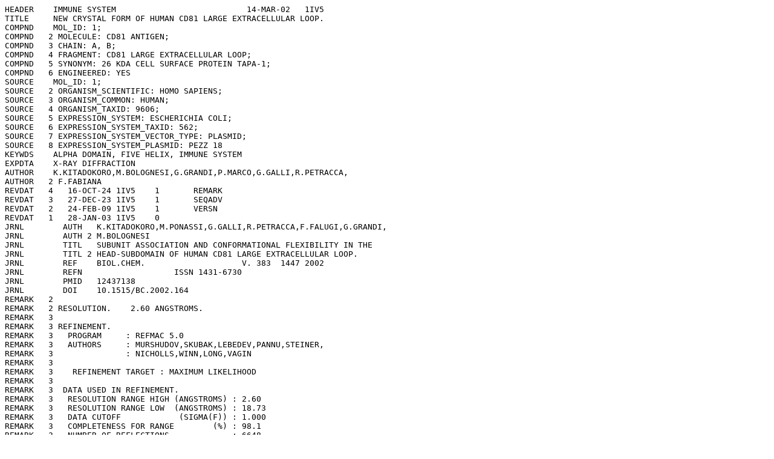

--- FILE ---
content_type: text/plain
request_url: https://files.rcsb.org/view/1IV5.pdb
body_size: 35913
content:
HEADER    IMMUNE SYSTEM                           14-MAR-02   1IV5              
TITLE     NEW CRYSTAL FORM OF HUMAN CD81 LARGE EXTRACELLULAR LOOP.              
COMPND    MOL_ID: 1;                                                            
COMPND   2 MOLECULE: CD81 ANTIGEN;                                              
COMPND   3 CHAIN: A, B;                                                         
COMPND   4 FRAGMENT: CD81 LARGE EXTRACELLULAR LOOP;                             
COMPND   5 SYNONYM: 26 KDA CELL SURFACE PROTEIN TAPA-1;                         
COMPND   6 ENGINEERED: YES                                                      
SOURCE    MOL_ID: 1;                                                            
SOURCE   2 ORGANISM_SCIENTIFIC: HOMO SAPIENS;                                   
SOURCE   3 ORGANISM_COMMON: HUMAN;                                              
SOURCE   4 ORGANISM_TAXID: 9606;                                                
SOURCE   5 EXPRESSION_SYSTEM: ESCHERICHIA COLI;                                 
SOURCE   6 EXPRESSION_SYSTEM_TAXID: 562;                                        
SOURCE   7 EXPRESSION_SYSTEM_VECTOR_TYPE: PLASMID;                              
SOURCE   8 EXPRESSION_SYSTEM_PLASMID: PEZZ 18                                   
KEYWDS    ALPHA DOMAIN, FIVE HELIX, IMMUNE SYSTEM                               
EXPDTA    X-RAY DIFFRACTION                                                     
AUTHOR    K.KITADOKORO,M.BOLOGNESI,G.GRANDI,P.MARCO,G.GALLI,R.PETRACCA,         
AUTHOR   2 F.FABIANA                                                            
REVDAT   4   16-OCT-24 1IV5    1       REMARK                                   
REVDAT   3   27-DEC-23 1IV5    1       SEQADV                                   
REVDAT   2   24-FEB-09 1IV5    1       VERSN                                    
REVDAT   1   28-JAN-03 1IV5    0                                                
JRNL        AUTH   K.KITADOKORO,M.PONASSI,G.GALLI,R.PETRACCA,F.FALUGI,G.GRANDI, 
JRNL        AUTH 2 M.BOLOGNESI                                                  
JRNL        TITL   SUBUNIT ASSOCIATION AND CONFORMATIONAL FLEXIBILITY IN THE    
JRNL        TITL 2 HEAD-SUBDOMAIN OF HUMAN CD81 LARGE EXTRACELLULAR LOOP.       
JRNL        REF    BIOL.CHEM.                    V. 383  1447 2002              
JRNL        REFN                   ISSN 1431-6730                               
JRNL        PMID   12437138                                                     
JRNL        DOI    10.1515/BC.2002.164                                          
REMARK   2                                                                      
REMARK   2 RESOLUTION.    2.60 ANGSTROMS.                                       
REMARK   3                                                                      
REMARK   3 REFINEMENT.                                                          
REMARK   3   PROGRAM     : REFMAC 5.0                                           
REMARK   3   AUTHORS     : MURSHUDOV,SKUBAK,LEBEDEV,PANNU,STEINER,              
REMARK   3               : NICHOLLS,WINN,LONG,VAGIN                             
REMARK   3                                                                      
REMARK   3    REFINEMENT TARGET : MAXIMUM LIKELIHOOD                            
REMARK   3                                                                      
REMARK   3  DATA USED IN REFINEMENT.                                            
REMARK   3   RESOLUTION RANGE HIGH (ANGSTROMS) : 2.60                           
REMARK   3   RESOLUTION RANGE LOW  (ANGSTROMS) : 18.73                          
REMARK   3   DATA CUTOFF            (SIGMA(F)) : 1.000                          
REMARK   3   COMPLETENESS FOR RANGE        (%) : 98.1                           
REMARK   3   NUMBER OF REFLECTIONS             : 6648                           
REMARK   3                                                                      
REMARK   3  FIT TO DATA USED IN REFINEMENT.                                     
REMARK   3   CROSS-VALIDATION METHOD          : THROUGHOUT                      
REMARK   3   FREE R VALUE TEST SET SELECTION  : RANDOM                          
REMARK   3   R VALUE     (WORKING + TEST SET) : 0.234                           
REMARK   3   R VALUE            (WORKING SET) : 0.229                           
REMARK   3   FREE R VALUE                     : 0.282                           
REMARK   3   FREE R VALUE TEST SET SIZE   (%) : 9.900                           
REMARK   3   FREE R VALUE TEST SET COUNT      : 646                             
REMARK   3                                                                      
REMARK   3  FIT IN THE HIGHEST RESOLUTION BIN.                                  
REMARK   3   TOTAL NUMBER OF BINS USED           : 20                           
REMARK   3   BIN RESOLUTION RANGE HIGH       (A) : 2.60                         
REMARK   3   BIN RESOLUTION RANGE LOW        (A) : 2.67                         
REMARK   3   REFLECTION IN BIN     (WORKING SET) : 360                          
REMARK   3   BIN COMPLETENESS (WORKING+TEST) (%) : 98.09                        
REMARK   3   BIN R VALUE           (WORKING SET) : 0.2980                       
REMARK   3   BIN FREE R VALUE SET COUNT          : 35                           
REMARK   3   BIN FREE R VALUE                    : 0.3610                       
REMARK   3                                                                      
REMARK   3  NUMBER OF NON-HYDROGEN ATOMS USED IN REFINEMENT.                    
REMARK   3   PROTEIN ATOMS            : 1388                                    
REMARK   3   NUCLEIC ACID ATOMS       : 0                                       
REMARK   3   HETEROGEN ATOMS          : 0                                       
REMARK   3   SOLVENT ATOMS            : 15                                      
REMARK   3                                                                      
REMARK   3  B VALUES.                                                           
REMARK   3   FROM WILSON PLOT           (A**2) : NULL                           
REMARK   3   MEAN B VALUE      (OVERALL, A**2) : 64.48                          
REMARK   3   OVERALL ANISOTROPIC B VALUE.                                       
REMARK   3    B11 (A**2) : -0.01000                                             
REMARK   3    B22 (A**2) : -0.01000                                             
REMARK   3    B33 (A**2) : 0.02000                                              
REMARK   3    B12 (A**2) : -0.01000                                             
REMARK   3    B13 (A**2) : NULL                                                 
REMARK   3    B23 (A**2) : NULL                                                 
REMARK   3                                                                      
REMARK   3  ESTIMATED OVERALL COORDINATE ERROR.                                 
REMARK   3   ESU BASED ON R VALUE                            (A): 1.285         
REMARK   3   ESU BASED ON FREE R VALUE                       (A): 0.372         
REMARK   3   ESU BASED ON MAXIMUM LIKELIHOOD                 (A): 0.276         
REMARK   3   ESU FOR B VALUES BASED ON MAXIMUM LIKELIHOOD (A**2): 12.851        
REMARK   3                                                                      
REMARK   3 CORRELATION COEFFICIENTS.                                            
REMARK   3   CORRELATION COEFFICIENT FO-FC      : 0.933                         
REMARK   3   CORRELATION COEFFICIENT FO-FC FREE : 0.900                         
REMARK   3                                                                      
REMARK   3  RMS DEVIATIONS FROM IDEAL VALUES        COUNT    RMS    WEIGHT      
REMARK   3   BOND LENGTHS REFINED ATOMS        (A):  1393 ; 0.024 ; 0.021       
REMARK   3   BOND LENGTHS OTHERS               (A):  NULL ;  NULL ;  NULL       
REMARK   3   BOND ANGLES REFINED ATOMS   (DEGREES):  1878 ; 2.116 ; 1.940       
REMARK   3   BOND ANGLES OTHERS          (DEGREES):  NULL ;  NULL ;  NULL       
REMARK   3   TORSION ANGLES, PERIOD 1    (DEGREES):   174 ; 4.471 ; 3.000       
REMARK   3   TORSION ANGLES, PERIOD 2    (DEGREES):  NULL ;  NULL ;  NULL       
REMARK   3   TORSION ANGLES, PERIOD 3    (DEGREES):   251 ;19.733 ;15.000       
REMARK   3   TORSION ANGLES, PERIOD 4    (DEGREES):  NULL ;  NULL ;  NULL       
REMARK   3   CHIRAL-CENTER RESTRAINTS       (A**3):   219 ; 0.156 ; 0.200       
REMARK   3   GENERAL PLANES REFINED ATOMS      (A):  1034 ; 0.007 ; 0.020       
REMARK   3   GENERAL PLANES OTHERS             (A):  NULL ;  NULL ;  NULL       
REMARK   3   NON-BONDED CONTACTS REFINED ATOMS (A):   791 ; 0.341 ; 0.300       
REMARK   3   NON-BONDED CONTACTS OTHERS        (A):  NULL ;  NULL ;  NULL       
REMARK   3   NON-BONDED TORSION REFINED ATOMS  (A):  NULL ;  NULL ;  NULL       
REMARK   3   NON-BONDED TORSION OTHERS         (A):  NULL ;  NULL ;  NULL       
REMARK   3   H-BOND (X...Y) REFINED ATOMS      (A):   103 ; 0.215 ; 0.500       
REMARK   3   H-BOND (X...Y) OTHERS             (A):  NULL ;  NULL ;  NULL       
REMARK   3   POTENTIAL METAL-ION REFINED ATOMS (A):  NULL ;  NULL ;  NULL       
REMARK   3   POTENTIAL METAL-ION OTHERS        (A):  NULL ;  NULL ;  NULL       
REMARK   3   SYMMETRY VDW REFINED ATOMS        (A):    21 ; 0.419 ; 0.300       
REMARK   3   SYMMETRY VDW OTHERS               (A):  NULL ;  NULL ;  NULL       
REMARK   3   SYMMETRY H-BOND REFINED ATOMS     (A):     1 ; 0.787 ; 0.500       
REMARK   3   SYMMETRY H-BOND OTHERS            (A):  NULL ;  NULL ;  NULL       
REMARK   3   SYMMETRY METAL-ION REFINED ATOMS  (A):  NULL ;  NULL ;  NULL       
REMARK   3   SYMMETRY METAL-ION OTHERS         (A):  NULL ;  NULL ;  NULL       
REMARK   3                                                                      
REMARK   3  ISOTROPIC THERMAL FACTOR RESTRAINTS.     COUNT   RMS    WEIGHT      
REMARK   3   MAIN-CHAIN BOND REFINED ATOMS  (A**2):   888 ; 4.304 ; 1.000       
REMARK   3   MAIN-CHAIN BOND OTHER ATOMS    (A**2):  NULL ;  NULL ;  NULL       
REMARK   3   MAIN-CHAIN ANGLE REFINED ATOMS (A**2):  1424 ; 7.736 ; 2.000       
REMARK   3   MAIN-CHAIN ANGLE OTHER ATOMS   (A**2):  NULL ;  NULL ;  NULL       
REMARK   3   SIDE-CHAIN BOND REFINED ATOMS  (A**2):   505 ;11.219 ; 3.000       
REMARK   3   SIDE-CHAIN BOND OTHER ATOMS    (A**2):  NULL ;  NULL ;  NULL       
REMARK   3   SIDE-CHAIN ANGLE REFINED ATOMS (A**2):   454 ;13.342 ; 3.000       
REMARK   3   SIDE-CHAIN ANGLE OTHER ATOMS   (A**2):  NULL ;  NULL ;  NULL       
REMARK   3   LONG RANGE B REFINED ATOMS     (A**2):  NULL ;  NULL ;  NULL       
REMARK   3   LONG RANGE B OTHER ATOMS       (A**2):  NULL ;  NULL ;  NULL       
REMARK   3                                                                      
REMARK   3 ANISOTROPIC THERMAL FACTOR RESTRAINTS.    COUNT   RMS   WEIGHT       
REMARK   3   RIGID-BOND RESTRAINTS          (A**2):  NULL ;  NULL ;  NULL       
REMARK   3   SPHERICITY; FREE ATOMS         (A**2):  NULL ;  NULL ;  NULL       
REMARK   3   SPHERICITY; BONDED ATOMS       (A**2):  NULL ;  NULL ;  NULL       
REMARK   3                                                                      
REMARK   3  NCS RESTRAINTS STATISTICS                                           
REMARK   3   NUMBER OF DIFFERENT NCS GROUPS : NULL                              
REMARK   3                                                                      
REMARK   3  TLS DETAILS                                                         
REMARK   3   NUMBER OF TLS GROUPS  : NULL                                       
REMARK   3                                                                      
REMARK   3  BULK SOLVENT MODELLING.                                             
REMARK   3   METHOD USED : BABINET MODEL WITH MASK                              
REMARK   3   PARAMETERS FOR MASK CALCULATION                                    
REMARK   3   VDW PROBE RADIUS   : 1.40                                          
REMARK   3   ION PROBE RADIUS   : 0.80                                          
REMARK   3   SHRINKAGE RADIUS   : 0.80                                          
REMARK   3                                                                      
REMARK   3  OTHER REFINEMENT REMARKS: NULL                                      
REMARK   4                                                                      
REMARK   4 1IV5 COMPLIES WITH FORMAT V. 3.30, 13-JUL-11                         
REMARK 100                                                                      
REMARK 100 THIS ENTRY HAS BEEN PROCESSED BY PDBJ ON 15-MAR-02.                  
REMARK 100 THE DEPOSITION ID IS D_1000005306.                                   
REMARK 200                                                                      
REMARK 200 EXPERIMENTAL DETAILS                                                 
REMARK 200  EXPERIMENT TYPE                : X-RAY DIFFRACTION                  
REMARK 200  DATE OF DATA COLLECTION        : 01-JAN-01                          
REMARK 200  TEMPERATURE           (KELVIN) : 100                                
REMARK 200  PH                             : 5.0                                
REMARK 200  NUMBER OF CRYSTALS USED        : 1                                  
REMARK 200                                                                      
REMARK 200  SYNCHROTRON              (Y/N) : Y                                  
REMARK 200  RADIATION SOURCE               : SPRING-8                           
REMARK 200  BEAMLINE                       : BL40B2                             
REMARK 200  X-RAY GENERATOR MODEL          : NULL                               
REMARK 200  MONOCHROMATIC OR LAUE    (M/L) : M                                  
REMARK 200  WAVELENGTH OR RANGE        (A) : 0.977                              
REMARK 200  MONOCHROMATOR                  : SI 111 CHANNEL                     
REMARK 200  OPTICS                         : MIRRORS                            
REMARK 200                                                                      
REMARK 200  DETECTOR TYPE                  : CCD                                
REMARK 200  DETECTOR MANUFACTURER          : ADSC QUANTUM 4                     
REMARK 200  INTENSITY-INTEGRATION SOFTWARE : DENZO                              
REMARK 200  DATA SCALING SOFTWARE          : SCALEPACK                          
REMARK 200                                                                      
REMARK 200  NUMBER OF UNIQUE REFLECTIONS   : 32025                              
REMARK 200  RESOLUTION RANGE HIGH      (A) : 2.600                              
REMARK 200  RESOLUTION RANGE LOW       (A) : 50.000                             
REMARK 200  REJECTION CRITERIA  (SIGMA(I)) : NULL                               
REMARK 200                                                                      
REMARK 200 OVERALL.                                                             
REMARK 200  COMPLETENESS FOR RANGE     (%) : 98.2                               
REMARK 200  DATA REDUNDANCY                : NULL                               
REMARK 200  R MERGE                    (I) : 0.05000                            
REMARK 200  R SYM                      (I) : NULL                               
REMARK 200  <I/SIGMA(I)> FOR THE DATA SET  : NULL                               
REMARK 200                                                                      
REMARK 200 IN THE HIGHEST RESOLUTION SHELL.                                     
REMARK 200  HIGHEST RESOLUTION SHELL, RANGE HIGH (A) : 2.60                     
REMARK 200  HIGHEST RESOLUTION SHELL, RANGE LOW  (A) : 2.69                     
REMARK 200  COMPLETENESS FOR SHELL     (%) : 89.0                               
REMARK 200  DATA REDUNDANCY IN SHELL       : NULL                               
REMARK 200  R MERGE FOR SHELL          (I) : 0.20600                            
REMARK 200  R SYM FOR SHELL            (I) : NULL                               
REMARK 200  <I/SIGMA(I)> FOR SHELL         : NULL                               
REMARK 200                                                                      
REMARK 200 DIFFRACTION PROTOCOL: SINGLE WAVELENGTH                              
REMARK 200 METHOD USED TO DETERMINE THE STRUCTURE: NULL                         
REMARK 200 SOFTWARE USED: EPMR                                                  
REMARK 200 STARTING MODEL: NULL                                                 
REMARK 200                                                                      
REMARK 200 REMARK: NULL                                                         
REMARK 280                                                                      
REMARK 280 CRYSTAL                                                              
REMARK 280 SOLVENT CONTENT, VS   (%): 54.00                                     
REMARK 280 MATTHEWS COEFFICIENT, VM (ANGSTROMS**3/DA): 2.67                     
REMARK 280                                                                      
REMARK 280 CRYSTALLIZATION CONDITIONS: PEG 4000, DMSO, SODIUM CHLORIDE,         
REMARK 280  SODIUM ACETATE, PH 5.0, VAPOR DIFFUSION, SITTING DROP,              
REMARK 280  TEMPERATURE 293K                                                    
REMARK 290                                                                      
REMARK 290 CRYSTALLOGRAPHIC SYMMETRY                                            
REMARK 290 SYMMETRY OPERATORS FOR SPACE GROUP: P 64                             
REMARK 290                                                                      
REMARK 290      SYMOP   SYMMETRY                                                
REMARK 290     NNNMMM   OPERATOR                                                
REMARK 290       1555   X,Y,Z                                                   
REMARK 290       2555   -Y,X-Y,Z+1/3                                            
REMARK 290       3555   -X+Y,-X,Z+2/3                                           
REMARK 290       4555   -X,-Y,Z                                                 
REMARK 290       5555   Y,-X+Y,Z+1/3                                            
REMARK 290       6555   X-Y,X,Z+2/3                                             
REMARK 290                                                                      
REMARK 290     WHERE NNN -> OPERATOR NUMBER                                     
REMARK 290           MMM -> TRANSLATION VECTOR                                  
REMARK 290                                                                      
REMARK 290 CRYSTALLOGRAPHIC SYMMETRY TRANSFORMATIONS                            
REMARK 290 THE FOLLOWING TRANSFORMATIONS OPERATE ON THE ATOM/HETATM             
REMARK 290 RECORDS IN THIS ENTRY TO PRODUCE CRYSTALLOGRAPHICALLY                
REMARK 290 RELATED MOLECULES.                                                   
REMARK 290   SMTRY1   1  1.000000  0.000000  0.000000        0.00000            
REMARK 290   SMTRY2   1  0.000000  1.000000  0.000000        0.00000            
REMARK 290   SMTRY3   1  0.000000  0.000000  1.000000        0.00000            
REMARK 290   SMTRY1   2 -0.500000 -0.866025  0.000000        0.00000            
REMARK 290   SMTRY2   2  0.866025 -0.500000  0.000000        0.00000            
REMARK 290   SMTRY3   2  0.000000  0.000000  1.000000       11.76100            
REMARK 290   SMTRY1   3 -0.500000  0.866025  0.000000        0.00000            
REMARK 290   SMTRY2   3 -0.866025 -0.500000  0.000000        0.00000            
REMARK 290   SMTRY3   3  0.000000  0.000000  1.000000       23.52200            
REMARK 290   SMTRY1   4 -1.000000  0.000000  0.000000        0.00000            
REMARK 290   SMTRY2   4  0.000000 -1.000000  0.000000        0.00000            
REMARK 290   SMTRY3   4  0.000000  0.000000  1.000000        0.00000            
REMARK 290   SMTRY1   5  0.500000  0.866025  0.000000        0.00000            
REMARK 290   SMTRY2   5 -0.866025  0.500000  0.000000        0.00000            
REMARK 290   SMTRY3   5  0.000000  0.000000  1.000000       11.76100            
REMARK 290   SMTRY1   6  0.500000 -0.866025  0.000000        0.00000            
REMARK 290   SMTRY2   6  0.866025  0.500000  0.000000        0.00000            
REMARK 290   SMTRY3   6  0.000000  0.000000  1.000000       23.52200            
REMARK 290                                                                      
REMARK 290 REMARK: NULL                                                         
REMARK 300                                                                      
REMARK 300 BIOMOLECULE: 1                                                       
REMARK 300 SEE REMARK 350 FOR THE AUTHOR PROVIDED AND/OR PROGRAM                
REMARK 300 GENERATED ASSEMBLY INFORMATION FOR THE STRUCTURE IN                  
REMARK 300 THIS ENTRY. THE REMARK MAY ALSO PROVIDE INFORMATION ON               
REMARK 300 BURIED SURFACE AREA.                                                 
REMARK 300 REMARK: THE SECOND PART OF THE BIOLOGICAL ASSEMBLY IS GENERATED BY   
REMARK 300 THE TWO FOLD AXIS.                                                   
REMARK 350                                                                      
REMARK 350 COORDINATES FOR A COMPLETE MULTIMER REPRESENTING THE KNOWN           
REMARK 350 BIOLOGICALLY SIGNIFICANT OLIGOMERIZATION STATE OF THE                
REMARK 350 MOLECULE CAN BE GENERATED BY APPLYING BIOMT TRANSFORMATIONS          
REMARK 350 GIVEN BELOW.  BOTH NON-CRYSTALLOGRAPHIC AND                          
REMARK 350 CRYSTALLOGRAPHIC OPERATIONS ARE GIVEN.                               
REMARK 350                                                                      
REMARK 350 BIOMOLECULE: 1                                                       
REMARK 350 AUTHOR DETERMINED BIOLOGICAL UNIT: DIMERIC                           
REMARK 350 SOFTWARE DETERMINED QUATERNARY STRUCTURE: DIMERIC                    
REMARK 350 SOFTWARE USED: PISA                                                  
REMARK 350 TOTAL BURIED SURFACE AREA: 1830 ANGSTROM**2                          
REMARK 350 SURFACE AREA OF THE COMPLEX: 9560 ANGSTROM**2                        
REMARK 350 CHANGE IN SOLVENT FREE ENERGY: -17.0 KCAL/MOL                        
REMARK 350 APPLY THE FOLLOWING TO CHAINS: A, B                                  
REMARK 350   BIOMT1   1  1.000000  0.000000  0.000000        0.00000            
REMARK 350   BIOMT2   1  0.000000  1.000000  0.000000        0.00000            
REMARK 350   BIOMT3   1  0.000000  0.000000  1.000000        0.00000            
REMARK 480                                                                      
REMARK 480 ZERO OCCUPANCY ATOM                                                  
REMARK 480 THE FOLLOWING RESIDUES HAVE ATOMS MODELED WITH ZERO                  
REMARK 480 OCCUPANCY. THE LOCATION AND PROPERTIES OF THESE ATOMS                
REMARK 480 MAY NOT BE RELIABLE. (M=MODEL NUMBER; RES=RESIDUE NAME;              
REMARK 480 C=CHAIN IDENTIFIER; SSEQ=SEQUENCE NUMBER; I=INSERTION CODE):         
REMARK 480   M RES C SSEQI ATOMS                                                
REMARK 480     GLN A  118   OE1                                                 
REMARK 480     SER B  279   CB   OG                                             
REMARK 480     ASN B  280   CA   CB   CG   OD1  ND2                             
REMARK 480     SER B  283   CA   CB   OG                                        
REMARK 480     LEU B  285   CB   CG   CD1  CD2                                  
REMARK 500                                                                      
REMARK 500 GEOMETRY AND STEREOCHEMISTRY                                         
REMARK 500 SUBTOPIC: CLOSE CONTACTS                                             
REMARK 500                                                                      
REMARK 500 THE FOLLOWING ATOMS THAT ARE RELATED BY CRYSTALLOGRAPHIC             
REMARK 500 SYMMETRY ARE IN CLOSE CONTACT.  AN ATOM LOCATED WITHIN 0.15          
REMARK 500 ANGSTROMS OF A SYMMETRY RELATED ATOM IS ASSUMED TO BE ON A           
REMARK 500 SPECIAL POSITION AND IS, THEREFORE, LISTED IN REMARK 375             
REMARK 500 INSTEAD OF REMARK 500.  ATOMS WITH NON-BLANK ALTERNATE               
REMARK 500 LOCATION INDICATORS ARE NOT INCLUDED IN THE CALCULATIONS.            
REMARK 500                                                                      
REMARK 500 DISTANCE CUTOFF:                                                     
REMARK 500 2.2 ANGSTROMS FOR CONTACTS NOT INVOLVING HYDROGEN ATOMS              
REMARK 500 1.6 ANGSTROMS FOR CONTACTS INVOLVING HYDROGEN ATOMS                  
REMARK 500                                                                      
REMARK 500  ATM1  RES C  SSEQI   ATM2  RES C  SSEQI  SSYMOP   DISTANCE          
REMARK 500   CE1  HIS B   302     O    HOH A    12     6664     1.82            
REMARK 500   OG   SER B   279     O    HOH A     1     1554     1.88            
REMARK 500   NE2  HIS B   302     O    HOH A    12     6664     2.03            
REMARK 500   CB   SER B   279     O    HOH A     1     1554     2.11            
REMARK 500                                                                      
REMARK 500 REMARK: NULL                                                         
REMARK 500                                                                      
REMARK 500 GEOMETRY AND STEREOCHEMISTRY                                         
REMARK 500 SUBTOPIC: COVALENT BOND LENGTHS                                      
REMARK 500                                                                      
REMARK 500 THE STEREOCHEMICAL PARAMETERS OF THE FOLLOWING RESIDUES              
REMARK 500 HAVE VALUES WHICH DEVIATE FROM EXPECTED VALUES BY MORE               
REMARK 500 THAN 6*RMSD (M=MODEL NUMBER; RES=RESIDUE NAME; C=CHAIN               
REMARK 500 IDENTIFIER; SSEQ=SEQUENCE NUMBER; I=INSERTION CODE).                 
REMARK 500                                                                      
REMARK 500 STANDARD TABLE:                                                      
REMARK 500 FORMAT: (10X,I3,1X,2(A3,1X,A1,I4,A1,1X,A4,3X),1X,F6.3)               
REMARK 500                                                                      
REMARK 500 EXPECTED VALUES PROTEIN: ENGH AND HUBER, 1999                        
REMARK 500 EXPECTED VALUES NUCLEIC ACID: CLOWNEY ET AL 1996                     
REMARK 500                                                                      
REMARK 500  M RES CSSEQI ATM1   RES CSSEQI ATM2   DEVIATION                     
REMARK 500    PHE A 198   CE2   PHE A 198   CD2    -0.124                       
REMARK 500    SER B 283   CA    SER B 283   C      -0.177                       
REMARK 500                                                                      
REMARK 500 REMARK: NULL                                                         
REMARK 500                                                                      
REMARK 500 GEOMETRY AND STEREOCHEMISTRY                                         
REMARK 500 SUBTOPIC: COVALENT BOND ANGLES                                       
REMARK 500                                                                      
REMARK 500 THE STEREOCHEMICAL PARAMETERS OF THE FOLLOWING RESIDUES              
REMARK 500 HAVE VALUES WHICH DEVIATE FROM EXPECTED VALUES BY MORE               
REMARK 500 THAN 6*RMSD (M=MODEL NUMBER; RES=RESIDUE NAME; C=CHAIN               
REMARK 500 IDENTIFIER; SSEQ=SEQUENCE NUMBER; I=INSERTION CODE).                 
REMARK 500                                                                      
REMARK 500 STANDARD TABLE:                                                      
REMARK 500 FORMAT: (10X,I3,1X,A3,1X,A1,I4,A1,3(1X,A4,2X),12X,F5.1)              
REMARK 500                                                                      
REMARK 500 EXPECTED VALUES PROTEIN: ENGH AND HUBER, 1999                        
REMARK 500 EXPECTED VALUES NUCLEIC ACID: CLOWNEY ET AL 1996                     
REMARK 500                                                                      
REMARK 500  M RES CSSEQI ATM1   ATM2   ATM3                                     
REMARK 500    ASP A 128   CB  -  CG  -  OD2 ANGL. DEV. =   6.3 DEGREES          
REMARK 500    ASP A 137   CB  -  CG  -  OD2 ANGL. DEV. =   6.8 DEGREES          
REMARK 500    ASP A 155   CB  -  CG  -  OD2 ANGL. DEV. =   6.8 DEGREES          
REMARK 500    ASP A 189   CB  -  CG  -  OD2 ANGL. DEV. =   5.5 DEGREES          
REMARK 500    ASP B 237   CB  -  CG  -  OD2 ANGL. DEV. =   5.5 DEGREES          
REMARK 500    ASP B 239   CB  -  CG  -  OD2 ANGL. DEV. =   6.3 DEGREES          
REMARK 500    ASN B 280   C   -  N   -  CA  ANGL. DEV. =  18.8 DEGREES          
REMARK 500    ASN B 280   N   -  CA  -  C   ANGL. DEV. =  17.3 DEGREES          
REMARK 500    SER B 283   C   -  N   -  CA  ANGL. DEV. =  24.8 DEGREES          
REMARK 500    SER B 283   N   -  CA  -  CB  ANGL. DEV. =  16.2 DEGREES          
REMARK 500    SER B 283   N   -  CA  -  C   ANGL. DEV. = -30.6 DEGREES          
REMARK 500    SER B 283   CA  -  C   -  O   ANGL. DEV. = -55.2 DEGREES          
REMARK 500    ASP B 295   CB  -  CG  -  OD2 ANGL. DEV. =   6.7 DEGREES          
REMARK 500                                                                      
REMARK 500 REMARK: NULL                                                         
REMARK 500                                                                      
REMARK 500 GEOMETRY AND STEREOCHEMISTRY                                         
REMARK 500 SUBTOPIC: TORSION ANGLES                                             
REMARK 500                                                                      
REMARK 500 TORSION ANGLES OUTSIDE THE EXPECTED RAMACHANDRAN REGIONS:            
REMARK 500 (M=MODEL NUMBER; RES=RESIDUE NAME; C=CHAIN IDENTIFIER;               
REMARK 500 SSEQ=SEQUENCE NUMBER; I=INSERTION CODE).                             
REMARK 500                                                                      
REMARK 500 STANDARD TABLE:                                                      
REMARK 500 FORMAT:(10X,I3,1X,A3,1X,A1,I4,A1,4X,F7.2,3X,F7.2)                    
REMARK 500                                                                      
REMARK 500 EXPECTED VALUES: GJ KLEYWEGT AND TA JONES (1996). PHI/PSI-           
REMARK 500 CHOLOGY: RAMACHANDRAN REVISITED. STRUCTURE 4, 1395 - 1400            
REMARK 500                                                                      
REMARK 500  M RES CSSEQI        PSI       PHI                                   
REMARK 500    VAL A 136     -147.05    -79.13                                   
REMARK 500    ASP A 137       86.19    -43.58                                   
REMARK 500    ASP A 138     -147.08    -66.22                                   
REMARK 500    ASP A 139      -21.41     80.79                                   
REMARK 500    ASN A 141      -33.42     68.17                                   
REMARK 500    ASN A 142      -82.57    -71.98                                   
REMARK 500    CYS A 157       23.05   -157.05                                   
REMARK 500    LYS A 171       54.63   -155.05                                   
REMARK 500    SER A 179      172.47    -56.13                                   
REMARK 500    ASN A 180     -148.72   -125.78                                   
REMARK 500    ILE A 181      -67.00   -106.08                                   
REMARK 500    GLU A 188      152.22    -44.83                                   
REMARK 500    CYS A 190      -37.89    -39.54                                   
REMARK 500    LYS A 201       53.17   -117.06                                   
REMARK 500    GLN B 232        8.34    -60.53                                   
REMARK 500    GLN B 233      -33.74   -131.19                                   
REMARK 500    ASP B 237      -35.85    -38.87                                   
REMARK 500    ASP B 238      103.17    -37.19                                   
REMARK 500    ALA B 240      -23.36    -38.31                                   
REMARK 500    ASN B 241       47.23     39.65                                   
REMARK 500    ASN B 242        3.27     43.68                                   
REMARK 500    ASP B 255       71.60     55.49                                   
REMARK 500    SER B 277     -136.14    -93.91                                   
REMARK 500    SER B 279      -96.09   -173.55                                   
REMARK 500    ASN B 280      -77.89    177.37                                   
REMARK 500    ASN B 284       18.13     53.85                                   
REMARK 500    LYS B 287      -78.03    -29.43                                   
REMARK 500    GLU B 288      126.41     85.83                                   
REMARK 500    LYS B 301      -98.01    -79.23                                   
REMARK 500                                                                      
REMARK 500 REMARK: NULL                                                         
REMARK 500                                                                      
REMARK 500 GEOMETRY AND STEREOCHEMISTRY                                         
REMARK 500 SUBTOPIC: MAIN CHAIN PLANARITY                                       
REMARK 500                                                                      
REMARK 500 THE FOLLOWING RESIDUES HAVE A PSEUDO PLANARITY                       
REMARK 500 TORSION ANGLE, C(I) - CA(I) - N(I+1) - O(I), GREATER                 
REMARK 500 10.0 DEGREES. (M=MODEL NUMBER; RES=RESIDUE NAME;                     
REMARK 500 C=CHAIN IDENTIFIER; SSEQ=SEQUENCE NUMBER;                            
REMARK 500 I=INSERTION CODE).                                                   
REMARK 500                                                                      
REMARK 500  M RES CSSEQI        ANGLE                                           
REMARK 500    SER B 283        -46.64                                           
REMARK 500                                                                      
REMARK 500 REMARK: NULL                                                         
REMARK 900                                                                      
REMARK 900 RELATED ENTRIES                                                      
REMARK 900 RELATED ID: 1G8Q   RELATED DB: PDB                                   
REMARK 900 1G8Q IS HUMAN CD81 LARGE EXTRACELLULAR LOOP IN MONOCLINIC FORM.      
DBREF  1IV5 A  113   201  UNP    P60033   CD81_HUMAN     113    201             
DBREF  1IV5 B  213   301  UNP    P60033   CD81_HUMAN     113    201             
SEQADV 1IV5 HIS A  202  UNP  P60033              EXPRESSION TAG                 
SEQADV 1IV5 HIS B  302  UNP  P60033              EXPRESSION TAG                 
SEQRES   1 A   90  PHE VAL ASN LYS ASP GLN ILE ALA LYS ASP VAL LYS GLN          
SEQRES   2 A   90  PHE TYR ASP GLN ALA LEU GLN GLN ALA VAL VAL ASP ASP          
SEQRES   3 A   90  ASP ALA ASN ASN ALA LYS ALA VAL VAL LYS THR PHE HIS          
SEQRES   4 A   90  GLU THR LEU ASP CYS CYS GLY SER SER THR LEU THR ALA          
SEQRES   5 A   90  LEU THR THR SER VAL LEU LYS ASN ASN LEU CYS PRO SER          
SEQRES   6 A   90  GLY SER ASN ILE ILE SER ASN LEU PHE LYS GLU ASP CYS          
SEQRES   7 A   90  HIS GLN LYS ILE ASP ASP LEU PHE SER GLY LYS HIS              
SEQRES   1 B   90  PHE VAL ASN LYS ASP GLN ILE ALA LYS ASP VAL LYS GLN          
SEQRES   2 B   90  PHE TYR ASP GLN ALA LEU GLN GLN ALA VAL VAL ASP ASP          
SEQRES   3 B   90  ASP ALA ASN ASN ALA LYS ALA VAL VAL LYS THR PHE HIS          
SEQRES   4 B   90  GLU THR LEU ASP CYS CYS GLY SER SER THR LEU THR ALA          
SEQRES   5 B   90  LEU THR THR SER VAL LEU LYS ASN ASN LEU CYS PRO SER          
SEQRES   6 B   90  GLY SER ASN ILE ILE SER ASN LEU PHE LYS GLU ASP CYS          
SEQRES   7 B   90  HIS GLN LYS ILE ASP ASP LEU PHE SER GLY LYS HIS              
FORMUL   3  HOH   *15(H2 O)                                                     
HELIX    1   1 ASN A  115  VAL A  136  1                                  22    
HELIX    2   2 ASN A  141  ASP A  155  1                                  15    
HELIX    3   3 SER A  160  LYS A  171  1                                  12    
HELIX    4   4 ASN A  172  CYS A  175  5                                   4    
HELIX    5   5 ILE A  182  LYS A  187  1                                   6    
HELIX    6   6 ASP A  189  SER A  199  1                                  11    
HELIX    7   7 ASN B  215  VAL B  235  1                                  21    
HELIX    8   8 ASN B  242  LEU B  254  1                                  13    
HELIX    9   9 LEU B  262  ASN B  272  1                                  11    
HELIX   10  10 ASP B  289  PHE B  298  1                                  10    
SSBOND   1 CYS A  156    CYS A  190                          1555   1555  2.01  
SSBOND   2 CYS A  157    CYS A  175                          1555   1555  1.97  
SSBOND   3 CYS B  256    CYS B  290                          1555   1555  2.06  
SSBOND   4 CYS B  257    CYS B  275                          1555   1555  2.05  
CRYST1  102.052  102.052   35.283  90.00  90.00 120.00 P 64         12          
ORIGX1      1.000000  0.000000  0.000000        0.00000                         
ORIGX2      0.000000  1.000000  0.000000        0.00000                         
ORIGX3      0.000000  0.000000  1.000000        0.00000                         
SCALE1      0.009799  0.005657  0.000000        0.00000                         
SCALE2      0.000000  0.011315  0.000000        0.00000                         
SCALE3      0.000000  0.000000  0.028342        0.00000                         
ATOM      1  N   PHE A 113     -15.552  74.206  34.923  1.00 95.74           N  
ATOM      2  CA  PHE A 113     -15.102  72.859  34.450  1.00 96.21           C  
ATOM      3  C   PHE A 113     -16.234  72.160  33.724  1.00 93.09           C  
ATOM      4  O   PHE A 113     -17.427  72.459  33.910  1.00 88.06           O  
ATOM      5  CB  PHE A 113     -14.682  71.963  35.614  1.00 97.28           C  
ATOM      6  CG  PHE A 113     -13.293  72.237  36.154  1.00 97.28           C  
ATOM      7  CD1 PHE A 113     -12.889  73.537  36.547  1.00 97.28           C  
ATOM      8  CD2 PHE A 113     -12.409  71.172  36.328  1.00 97.28           C  
ATOM      9  CE1 PHE A 113     -11.606  73.755  37.072  1.00 97.28           C  
ATOM     10  CE2 PHE A 113     -11.137  71.371  36.842  1.00 97.28           C  
ATOM     11  CZ  PHE A 113     -10.726  72.658  37.228  1.00 97.28           C  
ATOM     12  N   VAL A 114     -15.851  71.188  32.919  1.00 92.64           N  
ATOM     13  CA  VAL A 114     -16.837  70.450  32.193  1.00 92.36           C  
ATOM     14  C   VAL A 114     -16.270  69.062  32.139  1.00 89.54           C  
ATOM     15  O   VAL A 114     -15.068  68.897  31.881  1.00 88.43           O  
ATOM     16  CB  VAL A 114     -16.930  71.003  30.807  1.00 92.21           C  
ATOM     17  CG1 VAL A 114     -15.633  70.724  30.091  1.00 97.28           C  
ATOM     18  CG2 VAL A 114     -18.130  70.430  30.079  1.00 92.27           C  
ATOM     19  N   ASN A 115     -17.098  68.055  32.406  1.00 84.74           N  
ATOM     20  CA  ASN A 115     -16.539  66.709  32.457  1.00 84.39           C  
ATOM     21  C   ASN A 115     -16.450  65.965  31.082  1.00 74.40           C  
ATOM     22  O   ASN A 115     -17.432  65.863  30.354  1.00 73.81           O  
ATOM     23  CB  ASN A 115     -17.098  65.955  33.657  1.00 84.26           C  
ATOM     24  CG  ASN A 115     -16.710  64.466  33.674  1.00 97.28           C  
ATOM     25  OD1 ASN A 115     -15.542  64.042  33.896  1.00 97.28           O  
ATOM     26  ND2 ASN A 115     -17.724  63.651  33.441  1.00 97.28           N  
ATOM     27  N   LYS A 116     -15.253  65.504  30.723  1.00 67.67           N  
ATOM     28  CA  LYS A 116     -15.095  64.903  29.400  1.00 70.87           C  
ATOM     29  C   LYS A 116     -15.914  63.638  29.183  1.00 72.86           C  
ATOM     30  O   LYS A 116     -16.581  63.497  28.154  1.00 66.14           O  
ATOM     31  CB  LYS A 116     -13.640  64.736  28.956  1.00 69.88           C  
ATOM     32  CG  LYS A 116     -13.512  64.245  27.546  1.00 82.65           C  
ATOM     33  CD  LYS A 116     -14.139  62.880  27.389  1.00 87.40           C  
ATOM     34  CE  LYS A 116     -13.472  61.894  28.301  1.00 83.63           C  
ATOM     35  NZ  LYS A 116     -13.507  60.544  27.720  1.00 97.28           N  
ATOM     36  N   ASP A 117     -15.897  62.732  30.155  1.00 73.53           N  
ATOM     37  CA  ASP A 117     -16.660  61.501  29.998  1.00 72.50           C  
ATOM     38  C   ASP A 117     -18.131  61.848  29.961  1.00 70.98           C  
ATOM     39  O   ASP A 117     -18.898  61.331  29.128  1.00 72.04           O  
ATOM     40  CB  ASP A 117     -16.403  60.570  31.164  1.00 74.79           C  
ATOM     41  CG  ASP A 117     -15.083  59.883  31.065  1.00 78.85           C  
ATOM     42  OD1 ASP A 117     -14.711  59.211  32.045  1.00 97.28           O  
ATOM     43  OD2 ASP A 117     -14.343  59.958  30.062  1.00 97.28           O  
ATOM     44  N   GLN A 118     -18.504  62.754  30.862  1.00 67.10           N  
ATOM     45  CA  GLN A 118     -19.889  63.127  31.036  1.00 69.78           C  
ATOM     46  C   GLN A 118     -20.432  63.778  29.807  1.00 71.84           C  
ATOM     47  O   GLN A 118     -21.540  63.477  29.392  1.00 76.91           O  
ATOM     48  CB  GLN A 118     -20.097  64.029  32.249  1.00 75.02           C  
ATOM     49  CG  GLN A 118     -21.560  64.018  32.831  1.00 85.29           C  
ATOM     50  CD  GLN A 118     -22.494  64.983  32.079  1.00 78.00           C  
ATOM     51  OE1 GLN A 118     -22.192  65.997  31.477  0.00 50.19           O  
ATOM     52  NE2 GLN A 118     -23.806  64.833  32.278  1.00 77.08           N  
ATOM     53  N   ILE A 119     -19.666  64.683  29.214  1.00 70.04           N  
ATOM     54  CA  ILE A 119     -20.150  65.381  28.037  1.00 60.96           C  
ATOM     55  C   ILE A 119     -20.137  64.434  26.811  1.00 57.87           C  
ATOM     56  O   ILE A 119     -20.897  64.620  25.875  1.00 57.32           O  
ATOM     57  CB  ILE A 119     -19.323  66.654  27.790  1.00 61.49           C  
ATOM     58  CG1 ILE A 119     -19.878  67.447  26.595  1.00 49.00           C  
ATOM     59  CG2 ILE A 119     -17.878  66.283  27.537  1.00 58.72           C  
ATOM     60  CD1 ILE A 119     -21.176  68.142  26.882  1.00 58.57           C  
ATOM     61  N   ALA A 120     -19.295  63.416  26.781  1.00 52.84           N  
ATOM     62  CA  ALA A 120     -19.460  62.489  25.664  1.00 57.34           C  
ATOM     63  C   ALA A 120     -20.827  61.804  25.789  1.00 64.27           C  
ATOM     64  O   ALA A 120     -21.531  61.655  24.793  1.00 70.05           O  
ATOM     65  CB  ALA A 120     -18.290  61.448  25.458  1.00 50.55           C  
ATOM     66  N   LYS A 121     -21.251  61.479  27.009  1.00 64.14           N  
ATOM     67  CA  LYS A 121     -22.504  60.805  27.189  1.00 64.47           C  
ATOM     68  C   LYS A 121     -23.597  61.734  26.855  1.00 70.16           C  
ATOM     69  O   LYS A 121     -24.645  61.341  26.335  1.00 79.14           O  
ATOM     70  CB  LYS A 121     -22.680  60.355  28.629  1.00 72.05           C  
ATOM     71  CG  LYS A 121     -24.147  60.008  28.981  1.00 88.61           C  
ATOM     72  CD  LYS A 121     -24.369  59.575  30.448  1.00 97.28           C  
ATOM     73  CE  LYS A 121     -25.843  59.168  30.704  1.00 97.28           C  
ATOM     74  NZ  LYS A 121     -26.357  59.594  32.046  1.00 92.68           N  
ATOM     75  N   ASP A 122     -23.410  62.992  27.166  1.00 71.75           N  
ATOM     76  CA  ASP A 122     -24.489  63.891  26.879  1.00 72.18           C  
ATOM     77  C   ASP A 122     -24.632  63.940  25.392  1.00 70.61           C  
ATOM     78  O   ASP A 122     -25.754  63.919  24.913  1.00 68.51           O  
ATOM     79  CB  ASP A 122     -24.256  65.285  27.434  1.00 80.91           C  
ATOM     80  CG  ASP A 122     -24.053  65.298  28.937  1.00 88.67           C  
ATOM     81  OD1 ASP A 122     -23.939  66.405  29.511  1.00 97.28           O  
ATOM     82  OD2 ASP A 122     -23.998  64.264  29.625  1.00 96.46           O  
ATOM     83  N   VAL A 123     -23.523  64.033  24.631  1.00 67.16           N  
ATOM     84  CA  VAL A 123     -23.753  64.273  23.226  1.00 61.42           C  
ATOM     85  C   VAL A 123     -24.379  62.995  22.653  1.00 61.72           C  
ATOM     86  O   VAL A 123     -25.288  63.020  21.808  1.00 66.22           O  
ATOM     87  CB  VAL A 123     -22.502  64.642  22.454  1.00 59.29           C  
ATOM     88  CG1 VAL A 123     -22.872  64.958  21.029  1.00 40.35           C  
ATOM     89  CG2 VAL A 123     -21.764  65.792  23.088  1.00 55.31           C  
ATOM     90  N   LYS A 124     -23.913  61.877  23.153  1.00 54.11           N  
ATOM     91  CA  LYS A 124     -24.285  60.556  22.650  1.00 54.39           C  
ATOM     92  C   LYS A 124     -25.808  60.365  22.821  1.00 58.62           C  
ATOM     93  O   LYS A 124     -26.522  59.981  21.868  1.00 55.35           O  
ATOM     94  CB  LYS A 124     -23.445  59.518  23.421  1.00 52.19           C  
ATOM     95  CG  LYS A 124     -22.871  58.458  22.580  1.00 53.11           C  
ATOM     96  CD  LYS A 124     -21.371  58.266  22.777  1.00 56.70           C  
ATOM     97  CE  LYS A 124     -20.956  57.989  24.175  1.00 52.39           C  
ATOM     98  NZ  LYS A 124     -19.437  57.939  24.341  1.00 59.35           N  
ATOM     99  N   GLN A 125     -26.309  60.717  24.024  1.00 61.79           N  
ATOM    100  CA  GLN A 125     -27.705  60.637  24.285  1.00 59.74           C  
ATOM    101  C   GLN A 125     -28.356  61.527  23.364  1.00 59.39           C  
ATOM    102  O   GLN A 125     -29.270  61.105  22.678  1.00 65.72           O  
ATOM    103  CB  GLN A 125     -28.001  61.012  25.685  1.00 61.23           C  
ATOM    104  CG  GLN A 125     -29.476  60.724  26.072  1.00 79.36           C  
ATOM    105  CD  GLN A 125     -29.863  61.303  27.462  1.00 81.03           C  
ATOM    106  OE1 GLN A 125     -29.201  61.021  28.450  1.00 67.03           O  
ATOM    107  NE2 GLN A 125     -30.933  62.096  27.520  1.00 84.34           N  
ATOM    108  N   PHE A 126     -27.885  62.757  23.270  1.00 61.15           N  
ATOM    109  CA  PHE A 126     -28.592  63.676  22.378  1.00 61.43           C  
ATOM    110  C   PHE A 126     -28.793  63.111  20.950  1.00 57.44           C  
ATOM    111  O   PHE A 126     -29.833  63.306  20.335  1.00 53.51           O  
ATOM    112  CB  PHE A 126     -27.868  65.003  22.291  1.00 63.20           C  
ATOM    113  CG  PHE A 126     -28.513  65.962  21.341  1.00 57.07           C  
ATOM    114  CD1 PHE A 126     -29.504  66.801  21.761  1.00 41.48           C  
ATOM    115  CD2 PHE A 126     -28.108  66.022  20.026  1.00 37.75           C  
ATOM    116  CE1 PHE A 126     -30.092  67.663  20.866  1.00 63.45           C  
ATOM    117  CE2 PHE A 126     -28.669  66.892  19.160  1.00 58.15           C  
ATOM    118  CZ  PHE A 126     -29.657  67.702  19.556  1.00 32.44           C  
ATOM    119  N   TYR A 127     -27.782  62.417  20.430  1.00 53.24           N  
ATOM    120  CA  TYR A 127     -27.843  61.955  19.070  1.00 48.36           C  
ATOM    121  C   TYR A 127     -28.856  60.791  19.020  1.00 48.89           C  
ATOM    122  O   TYR A 127     -29.665  60.656  18.088  1.00 44.81           O  
ATOM    123  CB  TYR A 127     -26.455  61.527  18.647  1.00 43.92           C  
ATOM    124  CG  TYR A 127     -26.456  60.556  17.514  1.00 58.87           C  
ATOM    125  CD1 TYR A 127     -26.555  61.024  16.216  1.00 46.19           C  
ATOM    126  CD2 TYR A 127     -26.369  59.130  17.726  1.00 41.90           C  
ATOM    127  CE1 TYR A 127     -26.582  60.118  15.108  1.00 46.66           C  
ATOM    128  CE2 TYR A 127     -26.366  58.237  16.611  1.00 41.61           C  
ATOM    129  CZ  TYR A 127     -26.501  58.737  15.324  1.00 41.13           C  
ATOM    130  OH  TYR A 127     -26.530  57.908  14.233  1.00 42.31           O  
ATOM    131  N   ASP A 128     -28.825  59.959  20.044  1.00 52.78           N  
ATOM    132  CA  ASP A 128     -29.772  58.847  20.125  1.00 56.58           C  
ATOM    133  C   ASP A 128     -31.266  59.287  19.933  1.00 61.16           C  
ATOM    134  O   ASP A 128     -32.014  58.704  19.092  1.00 57.29           O  
ATOM    135  CB  ASP A 128     -29.537  58.063  21.394  1.00 46.06           C  
ATOM    136  CG  ASP A 128     -28.233  57.317  21.366  1.00 59.92           C  
ATOM    137  OD1 ASP A 128     -27.721  57.005  22.446  1.00 73.40           O  
ATOM    138  OD2 ASP A 128     -27.627  56.984  20.322  1.00 45.85           O  
ATOM    139  N   GLN A 129     -31.662  60.320  20.688  1.00 59.79           N  
ATOM    140  CA  GLN A 129     -33.015  60.805  20.669  1.00 61.21           C  
ATOM    141  C   GLN A 129     -33.372  61.189  19.274  1.00 62.13           C  
ATOM    142  O   GLN A 129     -34.406  60.817  18.753  1.00 66.07           O  
ATOM    143  CB  GLN A 129     -33.145  61.990  21.595  1.00 64.42           C  
ATOM    144  CG  GLN A 129     -32.115  61.955  22.696  1.00 84.79           C  
ATOM    145  CD  GLN A 129     -32.394  60.857  23.774  1.00 97.28           C  
ATOM    146  OE1 GLN A 129     -33.372  60.957  24.555  1.00 97.28           O  
ATOM    147  NE2 GLN A 129     -31.510  59.840  23.852  1.00 97.28           N  
ATOM    148  N   ALA A 130     -32.496  61.935  18.634  1.00 65.60           N  
ATOM    149  CA  ALA A 130     -32.805  62.426  17.299  1.00 60.84           C  
ATOM    150  C   ALA A 130     -32.796  61.256  16.299  1.00 58.61           C  
ATOM    151  O   ALA A 130     -33.561  61.227  15.331  1.00 53.42           O  
ATOM    152  CB  ALA A 130     -31.803  63.582  16.886  1.00 57.30           C  
ATOM    153  N   LEU A 131     -31.912  60.295  16.506  1.00 59.74           N  
ATOM    154  CA  LEU A 131     -31.884  59.185  15.571  1.00 59.92           C  
ATOM    155  C   LEU A 131     -33.173  58.449  15.733  1.00 60.37           C  
ATOM    156  O   LEU A 131     -33.845  58.136  14.787  1.00 59.24           O  
ATOM    157  CB  LEU A 131     -30.736  58.227  15.883  1.00 58.42           C  
ATOM    158  CG  LEU A 131     -30.589  57.041  14.921  1.00 55.77           C  
ATOM    159  CD1 LEU A 131     -30.366  57.462  13.441  1.00 31.43           C  
ATOM    160  CD2 LEU A 131     -29.500  56.157  15.400  1.00 37.69           C  
ATOM    161  N   GLN A 132     -33.501  58.162  16.967  1.00 64.26           N  
ATOM    162  CA  GLN A 132     -34.745  57.481  17.326  1.00 71.48           C  
ATOM    163  C   GLN A 132     -36.011  58.131  16.771  1.00 69.17           C  
ATOM    164  O   GLN A 132     -37.003  57.446  16.571  1.00 77.83           O  
ATOM    165  CB  GLN A 132     -34.888  57.472  18.878  1.00 77.65           C  
ATOM    166  CG  GLN A 132     -34.259  56.307  19.651  1.00 97.28           C  
ATOM    167  CD  GLN A 132     -35.229  55.155  19.828  1.00 97.28           C  
ATOM    168  OE1 GLN A 132     -36.042  54.884  18.942  1.00 97.28           O  
ATOM    169  NE2 GLN A 132     -35.144  54.473  20.953  1.00 97.28           N  
ATOM    170  N   GLN A 133     -35.992  59.455  16.620  1.00 63.68           N  
ATOM    171  CA  GLN A 133     -37.153  60.219  16.190  1.00 70.54           C  
ATOM    172  C   GLN A 133     -37.083  60.352  14.724  1.00 67.49           C  
ATOM    173  O   GLN A 133     -38.078  60.555  14.076  1.00 70.64           O  
ATOM    174  CB  GLN A 133     -37.083  61.629  16.720  1.00 72.79           C  
ATOM    175  CG  GLN A 133     -37.481  61.719  18.122  1.00 88.34           C  
ATOM    176  CD  GLN A 133     -37.315  63.106  18.663  1.00 97.28           C  
ATOM    177  OE1 GLN A 133     -37.898  64.055  18.123  1.00 97.28           O  
ATOM    178  NE2 GLN A 133     -36.507  63.247  19.725  1.00 97.28           N  
ATOM    179  N   ALA A 134     -35.869  60.317  14.222  1.00 66.69           N  
ATOM    180  CA  ALA A 134     -35.707  60.478  12.810  1.00 71.32           C  
ATOM    181  C   ALA A 134     -36.040  59.206  12.069  1.00 72.26           C  
ATOM    182  O   ALA A 134     -36.264  59.237  10.819  1.00 71.06           O  
ATOM    183  CB  ALA A 134     -34.300  60.963  12.435  1.00 73.42           C  
ATOM    184  N   VAL A 135     -36.061  58.080  12.785  1.00 72.57           N  
ATOM    185  CA  VAL A 135     -36.270  56.786  12.082  1.00 71.16           C  
ATOM    186  C   VAL A 135     -37.792  56.355  12.054  1.00 73.06           C  
ATOM    187  O   VAL A 135     -38.295  55.760  11.096  1.00 69.79           O  
ATOM    188  CB  VAL A 135     -35.280  55.654  12.634  1.00 68.87           C  
ATOM    189  CG1 VAL A 135     -35.701  54.211  12.310  1.00 63.48           C  
ATOM    190  CG2 VAL A 135     -33.838  55.868  12.190  1.00 46.40           C  
ATOM    191  N   VAL A 136     -38.496  56.723  13.112  1.00 77.40           N  
ATOM    192  CA  VAL A 136     -39.917  56.483  13.236  1.00 83.16           C  
ATOM    193  C   VAL A 136     -40.658  57.503  12.445  1.00 85.98           C  
ATOM    194  O   VAL A 136     -40.202  57.972  11.434  1.00 86.34           O  
ATOM    195  CB  VAL A 136     -40.422  56.642  14.703  1.00 82.53           C  
ATOM    196  CG1 VAL A 136     -39.767  55.623  15.622  1.00 81.53           C  
ATOM    197  CG2 VAL A 136     -40.198  58.093  15.203  1.00 79.63           C  
ATOM    198  N   ASP A 137     -41.819  57.840  12.966  1.00 93.41           N  
ATOM    199  CA  ASP A 137     -42.702  58.865  12.420  1.00 97.28           C  
ATOM    200  C   ASP A 137     -41.901  60.078  12.021  1.00 97.28           C  
ATOM    201  O   ASP A 137     -41.651  61.005  12.785  1.00 97.28           O  
ATOM    202  CB  ASP A 137     -43.966  59.103  13.316  1.00 97.28           C  
ATOM    203  CG  ASP A 137     -44.862  57.809  13.417  1.00 97.28           C  
ATOM    204  OD1 ASP A 137     -45.017  57.136  12.343  1.00 97.28           O  
ATOM    205  OD2 ASP A 137     -45.393  57.357  14.503  1.00 97.28           O  
ATOM    206  N   ASP A 138     -41.417  59.980  10.798  1.00 97.28           N  
ATOM    207  CA  ASP A 138     -40.632  61.042  10.233  1.00 97.28           C  
ATOM    208  C   ASP A 138     -41.537  62.243  10.065  1.00 97.28           C  
ATOM    209  O   ASP A 138     -42.457  62.449  10.869  1.00 97.28           O  
ATOM    210  CB  ASP A 138     -39.959  60.639   8.923  1.00 97.28           C  
ATOM    211  CG  ASP A 138     -40.944  60.313   7.868  1.00 97.28           C  
ATOM    212  OD1 ASP A 138     -41.789  59.425   8.115  1.00 97.28           O  
ATOM    213  OD2 ASP A 138     -40.963  60.900   6.767  1.00 97.28           O  
ATOM    214  N   ASP A 139     -41.276  63.025   9.028  1.00 97.28           N  
ATOM    215  CA  ASP A 139     -41.953  64.287   8.870  1.00 97.28           C  
ATOM    216  C   ASP A 139     -41.286  65.357   9.756  1.00 97.28           C  
ATOM    217  O   ASP A 139     -41.432  66.565   9.491  1.00 97.28           O  
ATOM    218  CB  ASP A 139     -43.438  64.126   9.233  1.00 97.28           C  
ATOM    219  CG  ASP A 139     -44.231  63.332   8.179  1.00 97.28           C  
ATOM    220  OD1 ASP A 139     -44.363  63.838   7.035  1.00 94.96           O  
ATOM    221  OD2 ASP A 139     -44.764  62.208   8.415  1.00 97.28           O  
ATOM    222  N   ALA A 140     -40.559  64.931  10.797  1.00 97.28           N  
ATOM    223  CA  ALA A 140     -39.822  65.911  11.605  1.00 97.28           C  
ATOM    224  C   ALA A 140     -38.891  66.853  10.797  1.00 97.28           C  
ATOM    225  O   ALA A 140     -38.922  68.078  10.980  1.00 97.28           O  
ATOM    226  CB  ALA A 140     -39.050  65.247  12.888  1.00 97.28           C  
ATOM    227  N   ASN A 141     -38.054  66.291   9.931  1.00 97.28           N  
ATOM    228  CA  ASN A 141     -37.102  67.124   9.209  1.00 97.28           C  
ATOM    229  C   ASN A 141     -36.072  67.665  10.202  1.00 97.28           C  
ATOM    230  O   ASN A 141     -34.899  67.834   9.840  1.00 97.28           O  
ATOM    231  CB  ASN A 141     -37.839  68.303   8.546  1.00 97.28           C  
ATOM    232  CG  ASN A 141     -38.123  68.056   7.083  1.00 97.28           C  
ATOM    233  OD1 ASN A 141     -38.911  67.162   6.733  1.00 97.28           O  
ATOM    234  ND2 ASN A 141     -37.487  68.840   6.212  1.00 88.27           N  
ATOM    235  N   ASN A 142     -36.534  67.916  11.443  1.00 97.28           N  
ATOM    236  CA  ASN A 142     -35.715  68.472  12.519  1.00 90.73           C  
ATOM    237  C   ASN A 142     -34.744  67.400  12.984  1.00 84.03           C  
ATOM    238  O   ASN A 142     -33.612  67.377  12.516  1.00 86.80           O  
ATOM    239  CB  ASN A 142     -36.587  68.975  13.668  1.00 90.84           C  
ATOM    240  CG  ASN A 142     -35.786  69.676  14.735  1.00 93.93           C  
ATOM    241  OD1 ASN A 142     -36.279  69.919  15.847  1.00 94.58           O  
ATOM    242  ND2 ASN A 142     -34.541  70.009  14.410  1.00 88.53           N  
ATOM    243  N   ALA A 143     -35.190  66.495  13.860  1.00 75.83           N  
ATOM    244  CA  ALA A 143     -34.377  65.345  14.265  1.00 72.07           C  
ATOM    245  C   ALA A 143     -33.682  64.653  13.058  1.00 69.49           C  
ATOM    246  O   ALA A 143     -32.650  63.992  13.230  1.00 67.27           O  
ATOM    247  CB  ALA A 143     -35.209  64.348  15.018  1.00 70.90           C  
ATOM    248  N   LYS A 144     -34.265  64.837  11.868  1.00 59.41           N  
ATOM    249  CA  LYS A 144     -33.793  64.301  10.646  1.00 52.54           C  
ATOM    250  C   LYS A 144     -32.636  65.170  10.169  1.00 54.32           C  
ATOM    251  O   LYS A 144     -31.628  64.687   9.709  1.00 55.18           O  
ATOM    252  CB  LYS A 144     -34.917  64.449   9.664  1.00 52.40           C  
ATOM    253  CG  LYS A 144     -34.671  63.822   8.321  1.00 69.71           C  
ATOM    254  CD  LYS A 144     -35.709  64.267   7.252  1.00 86.91           C  
ATOM    255  CE  LYS A 144     -35.805  63.271   6.044  1.00 97.28           C  
ATOM    256  NZ  LYS A 144     -36.565  63.806   4.824  1.00 97.28           N  
ATOM    257  N   ALA A 145     -32.770  66.477  10.215  1.00 55.21           N  
ATOM    258  CA  ALA A 145     -31.663  67.306   9.768  1.00 56.36           C  
ATOM    259  C   ALA A 145     -30.471  67.206  10.761  1.00 52.84           C  
ATOM    260  O   ALA A 145     -29.327  67.312  10.325  1.00 48.83           O  
ATOM    261  CB  ALA A 145     -32.112  68.733   9.659  1.00 55.12           C  
ATOM    262  N   VAL A 146     -30.722  66.962  12.061  1.00 48.51           N  
ATOM    263  CA  VAL A 146     -29.593  66.883  12.974  1.00 54.27           C  
ATOM    264  C   VAL A 146     -28.927  65.563  12.747  1.00 55.52           C  
ATOM    265  O   VAL A 146     -27.694  65.444  12.855  1.00 57.33           O  
ATOM    266  CB  VAL A 146     -29.914  66.935  14.452  1.00 52.11           C  
ATOM    267  CG1 VAL A 146     -30.815  68.134  14.839  1.00 48.95           C  
ATOM    268  CG2 VAL A 146     -30.503  65.644  14.841  1.00 79.34           C  
ATOM    269  N   VAL A 147     -29.723  64.566  12.395  1.00 53.29           N  
ATOM    270  CA  VAL A 147     -29.126  63.276  12.144  1.00 52.07           C  
ATOM    271  C   VAL A 147     -28.298  63.378  10.884  1.00 46.75           C  
ATOM    272  O   VAL A 147     -27.198  62.843  10.832  1.00 42.53           O  
ATOM    273  CB  VAL A 147     -30.140  62.072  12.084  1.00 50.64           C  
ATOM    274  CG1 VAL A 147     -29.513  60.834  11.361  1.00 54.86           C  
ATOM    275  CG2 VAL A 147     -30.442  61.692  13.473  1.00 58.65           C  
ATOM    276  N   LYS A 148     -28.783  64.051   9.869  1.00 43.67           N  
ATOM    277  CA  LYS A 148     -27.957  64.044   8.653  1.00 51.36           C  
ATOM    278  C   LYS A 148     -26.640  64.780   8.916  1.00 45.69           C  
ATOM    279  O   LYS A 148     -25.598  64.464   8.377  1.00 44.74           O  
ATOM    280  CB  LYS A 148     -28.656  64.652   7.387  1.00 54.98           C  
ATOM    281  CG  LYS A 148     -30.167  64.308   7.137  1.00 69.74           C  
ATOM    282  CD  LYS A 148     -30.739  64.898   5.752  1.00 76.94           C  
ATOM    283  CE  LYS A 148     -32.307  64.702   5.560  1.00 84.89           C  
ATOM    284  NZ  LYS A 148     -32.842  64.253   4.163  1.00 73.50           N  
ATOM    285  N   THR A 149     -26.729  65.807   9.724  1.00 43.41           N  
ATOM    286  CA  THR A 149     -25.592  66.619  10.001  1.00 47.35           C  
ATOM    287  C   THR A 149     -24.548  65.865  10.812  1.00 47.95           C  
ATOM    288  O   THR A 149     -23.392  65.846  10.411  1.00 49.66           O  
ATOM    289  CB  THR A 149     -26.062  67.880  10.724  1.00 46.52           C  
ATOM    290  OG1 THR A 149     -25.982  68.942   9.816  1.00 52.04           O  
ATOM    291  CG2 THR A 149     -25.055  68.368  11.768  1.00 60.03           C  
ATOM    292  N   PHE A 150     -24.961  65.281  11.952  1.00 42.76           N  
ATOM    293  CA  PHE A 150     -24.147  64.328  12.679  1.00 41.09           C  
ATOM    294  C   PHE A 150     -23.529  63.256  11.787  1.00 46.37           C  
ATOM    295  O   PHE A 150     -22.323  62.946  11.936  1.00 52.52           O  
ATOM    296  CB  PHE A 150     -24.927  63.685  13.807  1.00 43.58           C  
ATOM    297  CG  PHE A 150     -24.841  64.420  15.108  1.00 45.85           C  
ATOM    298  CD1 PHE A 150     -25.596  65.566  15.315  1.00 47.41           C  
ATOM    299  CD2 PHE A 150     -23.993  63.994  16.116  1.00 36.21           C  
ATOM    300  CE1 PHE A 150     -25.526  66.267  16.535  1.00 55.43           C  
ATOM    301  CE2 PHE A 150     -23.950  64.668  17.329  1.00 40.72           C  
ATOM    302  CZ  PHE A 150     -24.706  65.814  17.534  1.00 41.19           C  
ATOM    303  N   HIS A 151     -24.288  62.750  10.807  1.00 47.53           N  
ATOM    304  CA  HIS A 151     -23.781  61.665   9.972  1.00 44.08           C  
ATOM    305  C   HIS A 151     -22.737  62.145   8.972  1.00 43.55           C  
ATOM    306  O   HIS A 151     -21.760  61.466   8.672  1.00 50.51           O  
ATOM    307  CB  HIS A 151     -24.908  60.891   9.290  1.00 41.32           C  
ATOM    308  CG  HIS A 151     -25.725  60.059  10.219  1.00 48.71           C  
ATOM    309  ND1 HIS A 151     -26.876  59.418   9.826  1.00 37.50           N  
ATOM    310  CD2 HIS A 151     -25.580  59.801  11.546  1.00 54.53           C  
ATOM    311  CE1 HIS A 151     -27.391  58.773  10.866  1.00 39.58           C  
ATOM    312  NE2 HIS A 151     -26.622  58.984  11.918  1.00 48.96           N  
ATOM    313  N   GLU A 152     -22.901  63.341   8.456  1.00 43.77           N  
ATOM    314  CA  GLU A 152     -21.952  63.804   7.462  1.00 38.73           C  
ATOM    315  C   GLU A 152     -20.710  64.253   8.197  1.00 37.16           C  
ATOM    316  O   GLU A 152     -19.575  63.955   7.813  1.00 36.61           O  
ATOM    317  CB  GLU A 152     -22.579  64.931   6.680  1.00 41.67           C  
ATOM    318  CG  GLU A 152     -22.346  64.956   5.160  1.00 68.24           C  
ATOM    319  CD  GLU A 152     -22.929  63.777   4.394  1.00 60.89           C  
ATOM    320  OE1 GLU A 152     -24.122  63.454   4.575  1.00 83.50           O  
ATOM    321  OE2 GLU A 152     -22.184  63.190   3.568  1.00 80.61           O  
ATOM    322  N   THR A 153     -20.925  64.937   9.294  1.00 37.09           N  
ATOM    323  CA  THR A 153     -19.822  65.397  10.036  1.00 43.91           C  
ATOM    324  C   THR A 153     -19.072  64.223  10.543  1.00 45.38           C  
ATOM    325  O   THR A 153     -17.922  64.124  10.336  1.00 42.20           O  
ATOM    326  CB  THR A 153     -20.314  66.201  11.200  1.00 46.35           C  
ATOM    327  OG1 THR A 153     -21.001  67.372  10.753  1.00 46.12           O  
ATOM    328  CG2 THR A 153     -19.177  66.792  11.912  1.00 36.35           C  
ATOM    329  N   LEU A 154     -19.676  63.358  11.339  1.00 49.76           N  
ATOM    330  CA  LEU A 154     -18.831  62.317  11.905  1.00 38.77           C  
ATOM    331  C   LEU A 154     -18.639  61.109  10.987  1.00 43.83           C  
ATOM    332  O   LEU A 154     -17.887  60.229  11.363  1.00 52.40           O  
ATOM    333  CB  LEU A 154     -19.328  61.886  13.244  1.00 35.34           C  
ATOM    334  CG  LEU A 154     -19.493  62.916  14.344  1.00 35.42           C  
ATOM    335  CD1 LEU A 154     -20.480  62.403  15.433  1.00 33.75           C  
ATOM    336  CD2 LEU A 154     -18.143  63.050  15.006  1.00 37.17           C  
ATOM    337  N   ASP A 155     -19.280  61.034   9.805  1.00 43.22           N  
ATOM    338  CA  ASP A 155     -19.073  59.868   8.903  1.00 47.22           C  
ATOM    339  C   ASP A 155     -19.474  58.483   9.506  1.00 50.45           C  
ATOM    340  O   ASP A 155     -18.688  57.528   9.695  1.00 48.76           O  
ATOM    341  CB  ASP A 155     -17.682  59.829   8.362  1.00 44.23           C  
ATOM    342  CG  ASP A 155     -17.413  58.612   7.527  1.00 58.46           C  
ATOM    343  OD1 ASP A 155     -16.509  57.850   7.935  1.00 93.33           O  
ATOM    344  OD2 ASP A 155     -18.005  58.325   6.470  1.00 60.99           O  
ATOM    345  N   CYS A 156     -20.754  58.420   9.849  1.00 44.16           N  
ATOM    346  CA  CYS A 156     -21.343  57.296  10.484  1.00 40.30           C  
ATOM    347  C   CYS A 156     -22.877  57.304  10.264  1.00 42.90           C  
ATOM    348  O   CYS A 156     -23.387  58.205   9.591  1.00 41.00           O  
ATOM    349  CB  CYS A 156     -20.897  57.350  11.911  1.00 27.61           C  
ATOM    350  SG  CYS A 156     -21.606  58.711  12.763  1.00 42.03           S  
ATOM    351  N   CYS A 157     -23.609  56.307  10.762  1.00 41.95           N  
ATOM    352  CA  CYS A 157     -25.017  56.351  10.495  1.00 37.25           C  
ATOM    353  C   CYS A 157     -25.853  55.577  11.472  1.00 44.25           C  
ATOM    354  O   CYS A 157     -26.941  55.147  11.156  1.00 48.33           O  
ATOM    355  CB  CYS A 157     -25.262  55.847   9.078  1.00 39.47           C  
ATOM    356  SG  CYS A 157     -26.958  56.158   8.420  1.00 54.24           S  
ATOM    357  N   GLY A 158     -25.340  55.350  12.668  1.00 41.96           N  
ATOM    358  CA  GLY A 158     -26.136  54.681  13.677  1.00 37.94           C  
ATOM    359  C   GLY A 158     -25.480  54.797  15.035  1.00 44.80           C  
ATOM    360  O   GLY A 158     -24.259  55.001  15.158  1.00 51.62           O  
ATOM    361  N   SER A 159     -26.276  54.700  16.071  1.00 43.87           N  
ATOM    362  CA  SER A 159     -25.717  54.561  17.395  1.00 49.71           C  
ATOM    363  C   SER A 159     -24.914  53.278  17.551  1.00 45.27           C  
ATOM    364  O   SER A 159     -24.292  53.079  18.558  1.00 55.77           O  
ATOM    365  CB  SER A 159     -26.853  54.492  18.382  1.00 49.51           C  
ATOM    366  OG  SER A 159     -27.931  53.786  17.758  1.00 72.14           O  
ATOM    367  N   SER A 160     -24.968  52.398  16.578  1.00 38.85           N  
ATOM    368  CA  SER A 160     -24.304  51.081  16.680  1.00 42.80           C  
ATOM    369  C   SER A 160     -24.156  50.540  15.291  1.00 42.30           C  
ATOM    370  O   SER A 160     -24.769  51.106  14.339  1.00 43.75           O  
ATOM    371  CB  SER A 160     -25.171  50.114  17.445  1.00 42.31           C  
ATOM    372  OG  SER A 160     -26.403  49.956  16.769  1.00 66.77           O  
ATOM    373  N   THR A 161     -23.344  49.479  15.130  1.00 38.68           N  
ATOM    374  CA  THR A 161     -23.213  48.872  13.800  1.00 38.33           C  
ATOM    375  C   THR A 161     -24.540  48.367  13.244  1.00 43.38           C  
ATOM    376  O   THR A 161     -24.788  48.494  12.060  1.00 42.40           O  
ATOM    377  CB  THR A 161     -22.237  47.750  13.768  1.00 37.96           C  
ATOM    378  OG1 THR A 161     -21.017  48.190  14.331  1.00 56.31           O  
ATOM    379  CG2 THR A 161     -21.827  47.413  12.261  1.00 41.12           C  
ATOM    380  N   LEU A 162     -25.366  47.771  14.115  1.00 44.28           N  
ATOM    381  CA  LEU A 162     -26.670  47.266  13.741  1.00 44.60           C  
ATOM    382  C   LEU A 162     -27.555  48.354  13.230  1.00 42.05           C  
ATOM    383  O   LEU A 162     -28.028  48.251  12.123  1.00 38.08           O  
ATOM    384  CB  LEU A 162     -27.372  46.513  14.888  1.00 48.77           C  
ATOM    385  CG  LEU A 162     -27.583  45.017  14.638  1.00 54.14           C  
ATOM    386  CD1 LEU A 162     -28.312  44.338  15.733  1.00 48.78           C  
ATOM    387  CD2 LEU A 162     -28.416  44.907  13.403  1.00 53.54           C  
ATOM    388  N   THR A 163     -27.791  49.398  14.043  1.00 47.48           N  
ATOM    389  CA  THR A 163     -28.619  50.561  13.600  1.00 48.08           C  
ATOM    390  C   THR A 163     -28.099  51.315  12.352  1.00 44.23           C  
ATOM    391  O   THR A 163     -28.886  51.903  11.609  1.00 48.18           O  
ATOM    392  CB  THR A 163     -28.915  51.571  14.724  1.00 48.43           C  
ATOM    393  OG1 THR A 163     -27.693  52.085  15.241  1.00 62.05           O  
ATOM    394  CG2 THR A 163     -29.625  50.905  15.896  1.00 46.00           C  
ATOM    395  N   ALA A 164     -26.787  51.306  12.136  1.00 37.90           N  
ATOM    396  CA  ALA A 164     -26.272  52.010  11.014  1.00 38.58           C  
ATOM    397  C   ALA A 164     -26.649  51.254   9.821  1.00 39.81           C  
ATOM    398  O   ALA A 164     -27.074  51.846   8.838  1.00 47.40           O  
ATOM    399  CB  ALA A 164     -24.796  52.172  11.071  1.00 33.50           C  
ATOM    400  N   LEU A 165     -26.411  49.952   9.869  1.00 40.11           N  
ATOM    401  CA  LEU A 165     -26.772  49.024   8.836  1.00 39.67           C  
ATOM    402  C   LEU A 165     -28.248  49.127   8.465  1.00 43.08           C  
ATOM    403  O   LEU A 165     -28.583  49.360   7.314  1.00 46.03           O  
ATOM    404  CB  LEU A 165     -26.489  47.604   9.340  1.00 41.46           C  
ATOM    405  CG  LEU A 165     -25.237  47.007   8.638  1.00 48.50           C  
ATOM    406  CD1 LEU A 165     -24.873  45.718   9.309  1.00 60.81           C  
ATOM    407  CD2 LEU A 165     -25.539  46.748   7.168  1.00 54.15           C  
ATOM    408  N   THR A 166     -29.109  48.928   9.460  1.00 43.06           N  
ATOM    409  CA  THR A 166     -30.522  49.052   9.346  1.00 48.79           C  
ATOM    410  C   THR A 166     -30.921  50.293   8.641  1.00 56.25           C  
ATOM    411  O   THR A 166     -31.654  50.240   7.612  1.00 56.65           O  
ATOM    412  CB  THR A 166     -31.075  49.062  10.710  1.00 52.73           C  
ATOM    413  OG1 THR A 166     -30.761  47.819  11.315  1.00 66.81           O  
ATOM    414  CG2 THR A 166     -32.571  49.042  10.713  1.00 50.85           C  
ATOM    415  N   THR A 167     -30.473  51.405   9.234  1.00 53.87           N  
ATOM    416  CA  THR A 167     -30.680  52.750   8.734  1.00 50.44           C  
ATOM    417  C   THR A 167     -30.243  52.920   7.307  1.00 49.84           C  
ATOM    418  O   THR A 167     -30.965  53.453   6.473  1.00 50.09           O  
ATOM    419  CB  THR A 167     -29.940  53.676   9.609  1.00 53.03           C  
ATOM    420  OG1 THR A 167     -30.556  53.639  10.902  1.00 44.88           O  
ATOM    421  CG2 THR A 167     -30.147  55.075   9.202  1.00 53.57           C  
ATOM    422  N   SER A 168     -29.072  52.428   6.986  1.00 47.44           N  
ATOM    423  CA  SER A 168     -28.703  52.484   5.612  1.00 50.22           C  
ATOM    424  C   SER A 168     -29.669  51.664   4.713  1.00 49.14           C  
ATOM    425  O   SER A 168     -29.867  51.964   3.540  1.00 45.51           O  
ATOM    426  CB  SER A 168     -27.239  52.039   5.432  1.00 51.37           C  
ATOM    427  OG  SER A 168     -27.125  50.648   5.381  1.00 64.75           O  
ATOM    428  N   VAL A 169     -30.229  50.590   5.232  1.00 57.09           N  
ATOM    429  CA  VAL A 169     -31.103  49.795   4.380  1.00 58.08           C  
ATOM    430  C   VAL A 169     -32.481  50.409   4.235  1.00 54.70           C  
ATOM    431  O   VAL A 169     -33.004  50.465   3.137  1.00 57.70           O  
ATOM    432  CB  VAL A 169     -31.220  48.354   4.847  1.00 60.55           C  
ATOM    433  CG1 VAL A 169     -32.372  47.659   4.125  1.00 47.28           C  
ATOM    434  CG2 VAL A 169     -29.923  47.642   4.550  1.00 45.63           C  
ATOM    435  N   LEU A 170     -33.013  50.923   5.333  1.00 47.66           N  
ATOM    436  CA  LEU A 170     -34.355  51.457   5.375  1.00 49.39           C  
ATOM    437  C   LEU A 170     -34.491  52.970   5.156  1.00 54.36           C  
ATOM    438  O   LEU A 170     -35.554  53.465   4.824  1.00 60.72           O  
ATOM    439  CB  LEU A 170     -35.031  51.037   6.706  1.00 49.57           C  
ATOM    440  CG  LEU A 170     -35.202  49.499   6.824  1.00 35.84           C  
ATOM    441  CD1 LEU A 170     -35.778  48.971   8.068  1.00 51.46           C  
ATOM    442  CD2 LEU A 170     -35.833  48.892   5.659  1.00 36.27           C  
ATOM    443  N   LYS A 171     -33.416  53.716   5.327  1.00 56.14           N  
ATOM    444  CA  LYS A 171     -33.516  55.154   5.320  1.00 46.06           C  
ATOM    445  C   LYS A 171     -32.208  55.746   4.928  1.00 46.44           C  
ATOM    446  O   LYS A 171     -31.668  56.541   5.659  1.00 52.76           O  
ATOM    447  CB  LYS A 171     -33.868  55.586   6.719  1.00 50.00           C  
ATOM    448  CG  LYS A 171     -35.252  55.106   7.145  1.00 57.34           C  
ATOM    449  CD  LYS A 171     -35.815  55.990   8.219  1.00 79.11           C  
ATOM    450  CE  LYS A 171     -37.298  55.766   8.396  1.00 85.98           C  
ATOM    451  NZ  LYS A 171     -37.990  56.070   7.119  1.00 90.64           N  
ATOM    452  N   ASN A 172     -31.686  55.326   3.775  1.00 52.36           N  
ATOM    453  CA  ASN A 172     -30.359  55.720   3.254  1.00 52.40           C  
ATOM    454  C   ASN A 172     -30.072  57.215   3.246  1.00 55.18           C  
ATOM    455  O   ASN A 172     -28.939  57.628   3.417  1.00 58.31           O  
ATOM    456  CB  ASN A 172     -30.114  55.130   1.858  1.00 49.11           C  
ATOM    457  CG  ASN A 172     -28.655  54.762   1.622  1.00 57.15           C  
ATOM    458  OD1 ASN A 172     -28.134  54.937   0.537  1.00 77.93           O  
ATOM    459  ND2 ASN A 172     -27.989  54.267   2.645  1.00 72.40           N  
ATOM    460  N   ASN A 173     -31.117  57.997   3.027  1.00 60.61           N  
ATOM    461  CA  ASN A 173     -31.057  59.441   2.973  1.00 63.80           C  
ATOM    462  C   ASN A 173     -30.273  59.959   4.188  1.00 60.77           C  
ATOM    463  O   ASN A 173     -29.375  60.800   4.049  1.00 62.56           O  
ATOM    464  CB  ASN A 173     -32.504  60.004   2.981  1.00 68.78           C  
ATOM    465  CG  ASN A 173     -32.552  61.545   3.167  1.00 92.79           C  
ATOM    466  OD1 ASN A 173     -33.615  62.124   3.412  1.00 97.28           O  
ATOM    467  ND2 ASN A 173     -31.394  62.203   3.037  1.00 97.28           N  
ATOM    468  N   LEU A 174     -30.586  59.430   5.365  1.00 53.59           N  
ATOM    469  CA  LEU A 174     -29.913  59.860   6.570  1.00 50.80           C  
ATOM    470  C   LEU A 174     -28.407  59.566   6.653  1.00 48.80           C  
ATOM    471  O   LEU A 174     -27.768  59.997   7.589  1.00 48.96           O  
ATOM    472  CB  LEU A 174     -30.596  59.288   7.785  1.00 46.25           C  
ATOM    473  CG  LEU A 174     -31.989  59.845   8.002  1.00 50.12           C  
ATOM    474  CD1 LEU A 174     -32.567  59.921   6.694  1.00 71.29           C  
ATOM    475  CD2 LEU A 174     -32.759  58.849   8.854  1.00 53.64           C  
ATOM    476  N   CYS A 175     -27.844  58.824   5.720  1.00 44.52           N  
ATOM    477  CA  CYS A 175     -26.480  58.396   5.870  1.00 50.04           C  
ATOM    478  C   CYS A 175     -25.601  59.329   5.018  1.00 59.54           C  
ATOM    479  O   CYS A 175     -26.122  59.994   4.133  1.00 57.62           O  
ATOM    480  CB  CYS A 175     -26.343  56.938   5.408  1.00 53.50           C  
ATOM    481  SG  CYS A 175     -26.953  55.608   6.529  1.00 50.02           S  
ATOM    482  N   PRO A 176     -24.279  59.373   5.288  1.00 66.13           N  
ATOM    483  CA  PRO A 176     -23.331  60.238   4.556  1.00 65.57           C  
ATOM    484  C   PRO A 176     -23.535  60.157   3.064  1.00 72.52           C  
ATOM    485  O   PRO A 176     -23.752  59.052   2.597  1.00 71.29           O  
ATOM    486  CB  PRO A 176     -21.953  59.681   4.946  1.00 61.56           C  
ATOM    487  CG  PRO A 176     -22.144  59.085   6.252  1.00 63.66           C  
ATOM    488  CD  PRO A 176     -23.607  58.590   6.347  1.00 63.67           C  
ATOM    489  N   SER A 177     -23.445  61.293   2.347  1.00 83.76           N  
ATOM    490  CA  SER A 177     -23.868  61.400   0.917  1.00 86.95           C  
ATOM    491  C   SER A 177     -23.368  60.239   0.133  1.00 82.61           C  
ATOM    492  O   SER A 177     -24.006  59.820  -0.824  1.00 85.41           O  
ATOM    493  CB  SER A 177     -23.418  62.693   0.195  1.00 87.59           C  
ATOM    494  OG  SER A 177     -23.693  63.838   0.974  1.00 97.28           O  
ATOM    495  N   GLY A 178     -22.231  59.695   0.520  1.00 76.87           N  
ATOM    496  CA  GLY A 178     -21.702  58.659  -0.325  1.00 85.17           C  
ATOM    497  C   GLY A 178     -21.414  57.345   0.318  1.00 88.12           C  
ATOM    498  O   GLY A 178     -20.788  56.486  -0.294  1.00 91.96           O  
ATOM    499  N   SER A 179     -21.837  57.195   1.565  1.00 90.60           N  
ATOM    500  CA  SER A 179     -21.670  55.934   2.271  1.00 93.60           C  
ATOM    501  C   SER A 179     -22.329  54.858   1.434  1.00 95.13           C  
ATOM    502  O   SER A 179     -23.063  55.145   0.512  1.00 90.25           O  
ATOM    503  CB  SER A 179     -22.470  55.943   3.576  1.00 94.71           C  
ATOM    504  OG  SER A 179     -23.626  55.076   3.470  1.00 86.87           O  
ATOM    505  N   ASN A 180     -22.135  53.618   1.855  1.00 97.28           N  
ATOM    506  CA  ASN A 180     -22.758  52.478   1.213  1.00 96.40           C  
ATOM    507  C   ASN A 180     -23.527  51.660   2.275  1.00 88.59           C  
ATOM    508  O   ASN A 180     -24.026  52.245   3.219  1.00 92.65           O  
ATOM    509  CB  ASN A 180     -21.671  51.688   0.479  1.00 96.51           C  
ATOM    510  CG  ASN A 180     -21.828  50.217   0.635  1.00 97.28           C  
ATOM    511  OD1 ASN A 180     -22.490  49.585  -0.205  1.00 97.28           O  
ATOM    512  ND2 ASN A 180     -21.224  49.633   1.712  1.00 94.45           N  
ATOM    513  N   ILE A 181     -23.630  50.346   2.115  1.00 79.47           N  
ATOM    514  CA  ILE A 181     -24.220  49.449   3.118  1.00 73.96           C  
ATOM    515  C   ILE A 181     -23.108  48.652   3.814  1.00 75.08           C  
ATOM    516  O   ILE A 181     -22.868  48.838   5.009  1.00 77.25           O  
ATOM    517  CB  ILE A 181     -25.174  48.465   2.454  1.00 75.72           C  
ATOM    518  CG1 ILE A 181     -26.278  49.203   1.717  1.00 84.38           C  
ATOM    519  CG2 ILE A 181     -25.713  47.439   3.460  1.00 71.62           C  
ATOM    520  CD1 ILE A 181     -26.032  49.298   0.196  1.00 97.28           C  
ATOM    521  N   ILE A 182     -22.446  47.766   3.057  1.00 67.76           N  
ATOM    522  CA  ILE A 182     -21.335  46.949   3.538  1.00 62.99           C  
ATOM    523  C   ILE A 182     -20.418  47.779   4.453  1.00 54.70           C  
ATOM    524  O   ILE A 182     -20.061  47.389   5.597  1.00 41.42           O  
ATOM    525  CB  ILE A 182     -20.554  46.513   2.288  1.00 67.29           C  
ATOM    526  CG1 ILE A 182     -21.242  45.345   1.602  1.00 69.90           C  
ATOM    527  CG2 ILE A 182     -19.099  46.267   2.538  1.00 70.14           C  
ATOM    528  CD1 ILE A 182     -21.002  43.992   2.160  1.00 59.25           C  
ATOM    529  N   SER A 183     -20.090  48.957   3.947  1.00 48.90           N  
ATOM    530  CA  SER A 183     -19.234  49.874   4.665  1.00 53.32           C  
ATOM    531  C   SER A 183     -19.703  50.045   6.098  1.00 48.09           C  
ATOM    532  O   SER A 183     -18.881  49.989   7.035  1.00 45.99           O  
ATOM    533  CB  SER A 183     -19.230  51.236   3.962  1.00 61.42           C  
ATOM    534  OG  SER A 183     -20.455  51.939   4.190  1.00 70.75           O  
ATOM    535  N   ASN A 184     -21.006  50.257   6.269  1.00 45.04           N  
ATOM    536  CA  ASN A 184     -21.584  50.382   7.610  1.00 47.89           C  
ATOM    537  C   ASN A 184     -21.388  49.192   8.474  1.00 51.01           C  
ATOM    538  O   ASN A 184     -21.662  49.250   9.687  1.00 55.39           O  
ATOM    539  CB  ASN A 184     -23.061  50.612   7.553  1.00 51.08           C  
ATOM    540  CG  ASN A 184     -23.400  51.983   7.055  1.00 45.05           C  
ATOM    541  OD1 ASN A 184     -23.414  52.948   7.821  1.00 64.07           O  
ATOM    542  ND2 ASN A 184     -23.700  52.079   5.774  1.00 56.12           N  
ATOM    543  N   LEU A 185     -20.960  48.096   7.857  1.00 48.51           N  
ATOM    544  CA  LEU A 185     -20.751  46.901   8.612  1.00 54.66           C  
ATOM    545  C   LEU A 185     -19.420  46.988   9.364  1.00 60.83           C  
ATOM    546  O   LEU A 185     -19.346  46.565  10.477  1.00 65.27           O  
ATOM    547  CB  LEU A 185     -20.808  45.722   7.666  1.00 56.01           C  
ATOM    548  CG  LEU A 185     -20.666  44.317   8.171  1.00 45.07           C  
ATOM    549  CD1 LEU A 185     -21.487  44.182   9.412  1.00 46.94           C  
ATOM    550  CD2 LEU A 185     -21.120  43.385   7.044  1.00 51.49           C  
ATOM    551  N   PHE A 186     -18.388  47.563   8.735  1.00 65.19           N  
ATOM    552  CA  PHE A 186     -17.003  47.621   9.265  1.00 71.91           C  
ATOM    553  C   PHE A 186     -16.640  49.026   9.799  1.00 73.44           C  
ATOM    554  O   PHE A 186     -15.903  49.172  10.752  1.00 67.64           O  
ATOM    555  CB  PHE A 186     -15.989  47.221   8.168  1.00 70.94           C  
ATOM    556  CG  PHE A 186     -16.350  45.959   7.461  1.00 62.43           C  
ATOM    557  CD1 PHE A 186     -16.613  45.969   6.116  1.00 50.78           C  
ATOM    558  CD2 PHE A 186     -16.465  44.757   8.169  1.00 59.34           C  
ATOM    559  CE1 PHE A 186     -16.998  44.788   5.439  1.00 53.11           C  
ATOM    560  CE2 PHE A 186     -16.828  43.585   7.540  1.00 63.35           C  
ATOM    561  CZ  PHE A 186     -17.097  43.596   6.146  1.00 62.92           C  
ATOM    562  N   LYS A 187     -17.150  50.060   9.165  1.00 73.55           N  
ATOM    563  CA  LYS A 187     -16.855  51.400   9.620  1.00 64.11           C  
ATOM    564  C   LYS A 187     -17.448  51.692  10.981  1.00 58.47           C  
ATOM    565  O   LYS A 187     -18.599  51.362  11.243  1.00 63.16           O  
ATOM    566  CB  LYS A 187     -17.337  52.393   8.569  1.00 59.32           C  
ATOM    567  CG  LYS A 187     -18.114  53.432   9.159  1.00 50.04           C  
ATOM    568  CD  LYS A 187     -19.218  53.897   8.208  1.00 71.74           C  
ATOM    569  CE  LYS A 187     -18.695  54.873   7.166  1.00 60.06           C  
ATOM    570  NZ  LYS A 187     -17.751  54.072   6.304  1.00 91.09           N  
ATOM    571  N   GLU A 188     -16.637  52.298  11.855  1.00 57.99           N  
ATOM    572  CA  GLU A 188     -17.060  52.696  13.205  1.00 49.94           C  
ATOM    573  C   GLU A 188     -18.436  53.379  13.201  1.00 46.72           C  
ATOM    574  O   GLU A 188     -18.845  54.057  12.259  1.00 47.88           O  
ATOM    575  CB  GLU A 188     -16.084  53.738  13.745  1.00 53.65           C  
ATOM    576  CG  GLU A 188     -14.760  53.260  14.329  1.00 70.31           C  
ATOM    577  CD  GLU A 188     -13.951  54.397  14.967  1.00 74.27           C  
ATOM    578  OE1 GLU A 188     -13.531  55.311  14.224  1.00 71.35           O  
ATOM    579  OE2 GLU A 188     -13.740  54.385  16.210  1.00 94.72           O  
ATOM    580  N   ASP A 189     -19.111  53.248  14.306  1.00 46.35           N  
ATOM    581  CA  ASP A 189     -20.407  53.815  14.465  1.00 49.14           C  
ATOM    582  C   ASP A 189     -20.376  55.175  15.269  1.00 52.52           C  
ATOM    583  O   ASP A 189     -19.510  55.420  16.095  1.00 50.11           O  
ATOM    584  CB  ASP A 189     -21.275  52.752  15.155  1.00 38.20           C  
ATOM    585  CG  ASP A 189     -20.934  52.607  16.588  1.00 54.34           C  
ATOM    586  OD1 ASP A 189     -20.436  51.518  16.929  1.00 75.75           O  
ATOM    587  OD2 ASP A 189     -21.133  53.509  17.454  1.00 62.37           O  
ATOM    588  N   CYS A 190     -21.362  56.026  15.021  1.00 53.17           N  
ATOM    589  CA  CYS A 190     -21.441  57.342  15.608  1.00 48.96           C  
ATOM    590  C   CYS A 190     -21.031  57.436  17.046  1.00 50.25           C  
ATOM    591  O   CYS A 190     -20.432  58.426  17.462  1.00 52.94           O  
ATOM    592  CB  CYS A 190     -22.842  57.917  15.424  1.00 46.69           C  
ATOM    593  SG  CYS A 190     -23.254  58.057  13.706  1.00 40.73           S  
ATOM    594  N   HIS A 191     -21.370  56.430  17.834  1.00 50.46           N  
ATOM    595  CA  HIS A 191     -20.965  56.464  19.237  1.00 46.40           C  
ATOM    596  C   HIS A 191     -19.419  56.373  19.339  1.00 46.32           C  
ATOM    597  O   HIS A 191     -18.811  57.067  20.101  1.00 38.88           O  
ATOM    598  CB  HIS A 191     -21.618  55.314  20.000  1.00 44.45           C  
ATOM    599  CG  HIS A 191     -23.016  55.589  20.455  1.00 44.24           C  
ATOM    600  ND1 HIS A 191     -23.625  54.840  21.431  1.00 50.88           N  
ATOM    601  CD2 HIS A 191     -23.939  56.494  20.058  1.00 56.59           C  
ATOM    602  CE1 HIS A 191     -24.853  55.284  21.643  1.00 46.95           C  
ATOM    603  NE2 HIS A 191     -25.083  56.267  20.806  1.00 46.10           N  
ATOM    604  N   GLN A 192     -18.785  55.508  18.556  1.00 48.88           N  
ATOM    605  CA  GLN A 192     -17.356  55.533  18.558  1.00 51.48           C  
ATOM    606  C   GLN A 192     -16.831  56.896  18.136  1.00 49.89           C  
ATOM    607  O   GLN A 192     -15.964  57.429  18.806  1.00 45.40           O  
ATOM    608  CB  GLN A 192     -16.738  54.468  17.672  1.00 52.48           C  
ATOM    609  CG  GLN A 192     -16.244  53.234  18.428  1.00 86.91           C  
ATOM    610  CD  GLN A 192     -14.780  53.325  18.960  1.00 91.87           C  
ATOM    611  OE1 GLN A 192     -14.464  54.147  19.840  1.00 97.28           O  
ATOM    612  NE2 GLN A 192     -13.911  52.456  18.443  1.00 87.73           N  
ATOM    613  N   LYS A 193     -17.314  57.423  16.998  1.00 45.74           N  
ATOM    614  CA  LYS A 193     -16.783  58.682  16.449  1.00 42.48           C  
ATOM    615  C   LYS A 193     -17.079  59.853  17.441  1.00 45.20           C  
ATOM    616  O   LYS A 193     -16.383  60.841  17.474  1.00 42.44           O  
ATOM    617  CB  LYS A 193     -17.365  59.008  15.078  1.00 43.24           C  
ATOM    618  CG  LYS A 193     -17.103  58.031  13.966  1.00 44.54           C  
ATOM    619  CD  LYS A 193     -15.702  57.871  13.552  1.00 34.44           C  
ATOM    620  CE  LYS A 193     -15.745  57.877  12.038  1.00 57.98           C  
ATOM    621  NZ  LYS A 193     -14.491  57.342  11.547  1.00 78.91           N  
ATOM    622  N   ILE A 194     -18.099  59.742  18.259  1.00 38.54           N  
ATOM    623  CA  ILE A 194     -18.275  60.797  19.159  1.00 44.29           C  
ATOM    624  C   ILE A 194     -17.179  60.743  20.197  1.00 54.71           C  
ATOM    625  O   ILE A 194     -16.639  61.771  20.580  1.00 61.77           O  
ATOM    626  CB  ILE A 194     -19.581  60.731  19.834  1.00 42.21           C  
ATOM    627  CG1 ILE A 194     -20.669  61.187  18.921  1.00 47.74           C  
ATOM    628  CG2 ILE A 194     -19.552  61.642  20.988  1.00 46.71           C  
ATOM    629  CD1 ILE A 194     -21.984  61.276  19.625  1.00 40.80           C  
ATOM    630  N   ASP A 195     -16.859  59.551  20.689  1.00 59.43           N  
ATOM    631  CA  ASP A 195     -15.783  59.417  21.686  1.00 59.36           C  
ATOM    632  C   ASP A 195     -14.445  59.880  21.051  1.00 58.41           C  
ATOM    633  O   ASP A 195     -13.666  60.580  21.654  1.00 60.62           O  
ATOM    634  CB  ASP A 195     -15.672  57.965  22.201  1.00 60.51           C  
ATOM    635  CG  ASP A 195     -16.740  57.606  23.259  1.00 71.87           C  
ATOM    636  OD1 ASP A 195     -17.122  58.474  24.084  1.00 66.36           O  
ATOM    637  OD2 ASP A 195     -17.237  56.450  23.361  1.00 58.36           O  
ATOM    638  N   ASP A 196     -14.202  59.500  19.818  1.00 55.40           N  
ATOM    639  CA  ASP A 196     -13.012  59.912  19.157  1.00 62.09           C  
ATOM    640  C   ASP A 196     -12.890  61.447  19.180  1.00 66.08           C  
ATOM    641  O   ASP A 196     -11.813  62.000  19.442  1.00 70.62           O  
ATOM    642  CB  ASP A 196     -13.032  59.401  17.713  1.00 63.36           C  
ATOM    643  CG  ASP A 196     -12.562  57.941  17.573  1.00 72.96           C  
ATOM    644  OD1 ASP A 196     -12.453  57.235  18.617  1.00 67.07           O  
ATOM    645  OD2 ASP A 196     -12.285  57.434  16.437  1.00 63.50           O  
ATOM    646  N   LEU A 197     -13.987  62.136  18.890  1.00 62.61           N  
ATOM    647  CA  LEU A 197     -13.959  63.576  18.886  1.00 59.08           C  
ATOM    648  C   LEU A 197     -13.634  64.094  20.297  1.00 58.67           C  
ATOM    649  O   LEU A 197     -12.791  64.939  20.470  1.00 67.39           O  
ATOM    650  CB  LEU A 197     -15.270  64.158  18.333  1.00 60.48           C  
ATOM    651  CG  LEU A 197     -15.595  65.655  18.492  1.00 42.21           C  
ATOM    652  CD1 LEU A 197     -14.726  66.444  17.541  1.00 54.68           C  
ATOM    653  CD2 LEU A 197     -17.082  65.879  18.161  1.00 53.49           C  
ATOM    654  N   PHE A 198     -14.284  63.604  21.323  1.00 50.13           N  
ATOM    655  CA  PHE A 198     -13.917  64.089  22.609  1.00 41.80           C  
ATOM    656  C   PHE A 198     -12.585  63.563  23.133  1.00 46.55           C  
ATOM    657  O   PHE A 198     -12.229  63.867  24.198  1.00 52.07           O  
ATOM    658  CB  PHE A 198     -15.038  63.868  23.602  1.00 38.34           C  
ATOM    659  CG  PHE A 198     -16.169  64.787  23.411  1.00 54.86           C  
ATOM    660  CD1 PHE A 198     -17.287  64.406  22.738  1.00 41.38           C  
ATOM    661  CD2 PHE A 198     -16.110  66.063  23.921  1.00 46.15           C  
ATOM    662  CE1 PHE A 198     -18.323  65.316  22.526  1.00 52.61           C  
ATOM    663  CE2 PHE A 198     -17.053  66.876  23.701  1.00 39.27           C  
ATOM    664  CZ  PHE A 198     -18.183  66.543  23.009  1.00 49.21           C  
ATOM    665  N   SER A 199     -11.802  62.802  22.427  1.00 46.06           N  
ATOM    666  CA  SER A 199     -10.542  62.434  23.042  1.00 49.03           C  
ATOM    667  C   SER A 199      -9.542  62.716  21.922  1.00 48.86           C  
ATOM    668  O   SER A 199      -8.418  62.166  21.842  1.00 47.58           O  
ATOM    669  CB  SER A 199     -10.550  60.961  23.465  1.00 54.48           C  
ATOM    670  OG  SER A 199     -10.506  60.087  22.342  1.00 69.32           O  
ATOM    671  N   GLY A 200      -9.978  63.589  21.045  1.00 39.99           N  
ATOM    672  CA  GLY A 200      -9.089  64.092  20.039  1.00 47.93           C  
ATOM    673  C   GLY A 200      -8.312  62.995  19.399  1.00 54.99           C  
ATOM    674  O   GLY A 200      -7.139  63.128  19.148  1.00 53.16           O  
ATOM    675  N   LYS A 201      -8.999  61.908  19.077  1.00 69.18           N  
ATOM    676  CA  LYS A 201      -8.352  60.795  18.437  1.00 73.10           C  
ATOM    677  C   LYS A 201      -8.929  60.573  17.080  1.00 77.99           C  
ATOM    678  O   LYS A 201      -9.355  59.473  16.780  1.00 82.86           O  
ATOM    679  CB  LYS A 201      -8.559  59.543  19.270  1.00 73.65           C  
ATOM    680  CG  LYS A 201      -7.336  58.603  19.243  1.00 97.28           C  
ATOM    681  CD  LYS A 201      -5.963  59.378  19.239  1.00 97.28           C  
ATOM    682  CE  LYS A 201      -4.759  58.415  19.350  1.00 97.28           C  
ATOM    683  NZ  LYS A 201      -4.283  57.837  18.046  1.00 97.28           N  
ATOM    684  N   HIS A 202      -8.962  61.607  16.260  1.00 81.73           N  
ATOM    685  CA  HIS A 202      -9.469  61.467  14.894  1.00 91.59           C  
ATOM    686  C   HIS A 202      -8.353  61.651  13.847  1.00 97.28           C  
ATOM    687  O   HIS A 202      -8.388  60.991  12.782  1.00 97.28           O  
ATOM    688  CB  HIS A 202     -10.544  62.511  14.619  1.00 93.60           C  
ATOM    689  CG  HIS A 202     -11.934  61.976  14.643  1.00 87.95           C  
ATOM    690  ND1 HIS A 202     -13.036  62.800  14.665  1.00 81.99           N  
ATOM    691  CD2 HIS A 202     -12.408  60.709  14.636  1.00 93.25           C  
ATOM    692  CE1 HIS A 202     -14.134  62.063  14.675  1.00 86.01           C  
ATOM    693  NE2 HIS A 202     -13.782  60.792  14.666  1.00 87.40           N  
ATOM    694  OXT HIS A 202      -7.442  62.485  14.071  1.00 97.28           O  
TER     695      HIS A 202                                                      
ATOM    696  N   PHE B 213     -34.779  64.555  27.546  1.00 97.28           N  
ATOM    697  CA  PHE B 213     -34.507  65.548  26.462  1.00 97.28           C  
ATOM    698  C   PHE B 213     -33.304  66.318  26.937  1.00 97.28           C  
ATOM    699  O   PHE B 213     -33.425  67.471  27.307  1.00 97.28           O  
ATOM    700  CB  PHE B 213     -35.717  66.536  26.273  1.00 97.28           C  
ATOM    701  CG  PHE B 213     -35.693  67.447  24.966  1.00 97.28           C  
ATOM    702  CD1 PHE B 213     -36.347  67.046  23.775  1.00 97.28           C  
ATOM    703  CD2 PHE B 213     -35.146  68.761  25.013  1.00 97.28           C  
ATOM    704  CE1 PHE B 213     -36.371  67.889  22.653  1.00 97.28           C  
ATOM    705  CE2 PHE B 213     -35.161  69.595  23.898  1.00 97.28           C  
ATOM    706  CZ  PHE B 213     -35.771  69.161  22.723  1.00 97.28           C  
ATOM    707  N   VAL B 214     -32.125  65.713  26.939  1.00 97.28           N  
ATOM    708  CA  VAL B 214     -30.993  66.509  27.381  1.00 97.28           C  
ATOM    709  C   VAL B 214     -31.144  67.807  26.590  1.00 97.28           C  
ATOM    710  O   VAL B 214     -31.376  67.745  25.412  1.00 96.99           O  
ATOM    711  CB  VAL B 214     -29.632  65.798  27.141  1.00 97.28           C  
ATOM    712  CG1 VAL B 214     -29.317  64.899  28.314  1.00 97.28           C  
ATOM    713  CG2 VAL B 214     -29.649  64.975  25.884  1.00 97.28           C  
ATOM    714  N   ASN B 215     -31.087  68.969  27.238  1.00 97.28           N  
ATOM    715  CA  ASN B 215     -31.265  70.265  26.521  1.00 97.28           C  
ATOM    716  C   ASN B 215     -30.333  70.625  25.315  1.00 97.28           C  
ATOM    717  O   ASN B 215     -29.108  70.845  25.484  1.00 97.28           O  
ATOM    718  CB  ASN B 215     -31.301  71.453  27.486  1.00 97.28           C  
ATOM    719  CG  ASN B 215     -31.668  72.760  26.774  1.00 97.28           C  
ATOM    720  OD1 ASN B 215     -31.706  73.827  27.406  1.00 97.28           O  
ATOM    721  ND2 ASN B 215     -31.945  72.682  25.445  1.00 94.96           N  
ATOM    722  N   LYS B 216     -30.904  70.756  24.123  1.00 87.54           N  
ATOM    723  CA  LYS B 216     -30.033  71.048  23.031  1.00 74.69           C  
ATOM    724  C   LYS B 216     -29.047  72.213  23.391  1.00 76.90           C  
ATOM    725  O   LYS B 216     -27.808  72.032  23.403  1.00 73.97           O  
ATOM    726  CB  LYS B 216     -30.861  71.248  21.780  1.00 66.03           C  
ATOM    727  CG  LYS B 216     -30.423  72.358  20.920  1.00 50.81           C  
ATOM    728  CD  LYS B 216     -31.348  72.558  19.739  1.00 87.92           C  
ATOM    729  CE  LYS B 216     -30.750  73.544  18.734  1.00 91.83           C  
ATOM    730  NZ  LYS B 216     -30.941  74.999  19.086  1.00 97.28           N  
ATOM    731  N   ASP B 217     -29.595  73.381  23.737  1.00 77.16           N  
ATOM    732  CA  ASP B 217     -28.786  74.567  24.120  1.00 74.27           C  
ATOM    733  C   ASP B 217     -27.777  74.191  25.216  1.00 67.56           C  
ATOM    734  O   ASP B 217     -26.607  74.495  25.187  1.00 73.71           O  
ATOM    735  CB  ASP B 217     -29.718  75.689  24.628  1.00 79.77           C  
ATOM    736  CG  ASP B 217     -30.905  76.005  23.645  1.00 94.53           C  
ATOM    737  OD1 ASP B 217     -30.651  76.307  22.435  1.00 91.00           O  
ATOM    738  OD2 ASP B 217     -32.119  75.996  24.013  1.00 97.28           O  
ATOM    739  N   GLN B 218     -28.237  73.498  26.195  1.00 60.61           N  
ATOM    740  CA  GLN B 218     -27.378  73.229  27.267  1.00 59.30           C  
ATOM    741  C   GLN B 218     -26.277  72.327  26.797  1.00 65.79           C  
ATOM    742  O   GLN B 218     -25.156  72.479  27.240  1.00 70.87           O  
ATOM    743  CB  GLN B 218     -28.178  72.631  28.401  1.00 58.62           C  
ATOM    744  CG  GLN B 218     -27.355  72.107  29.546  1.00 68.09           C  
ATOM    745  CD  GLN B 218     -26.598  73.190  30.300  1.00 94.46           C  
ATOM    746  OE1 GLN B 218     -25.735  72.875  31.128  1.00 97.28           O  
ATOM    747  NE2 GLN B 218     -26.921  74.465  30.030  1.00 97.28           N  
ATOM    748  N   ILE B 219     -26.553  71.386  25.887  1.00 64.93           N  
ATOM    749  CA  ILE B 219     -25.481  70.516  25.488  1.00 59.09           C  
ATOM    750  C   ILE B 219     -24.519  71.343  24.666  1.00 58.36           C  
ATOM    751  O   ILE B 219     -23.294  71.162  24.777  1.00 54.67           O  
ATOM    752  CB  ILE B 219     -25.924  69.341  24.638  1.00 61.13           C  
ATOM    753  CG1 ILE B 219     -27.183  68.712  25.247  1.00 71.63           C  
ATOM    754  CG2 ILE B 219     -24.722  68.323  24.565  1.00 43.67           C  
ATOM    755  CD1 ILE B 219     -27.550  67.371  24.624  1.00 68.47           C  
ATOM    756  N   ALA B 220     -25.081  72.234  23.851  1.00 52.93           N  
ATOM    757  CA  ALA B 220     -24.300  72.996  22.934  1.00 57.68           C  
ATOM    758  C   ALA B 220     -23.402  73.939  23.690  1.00 65.29           C  
ATOM    759  O   ALA B 220     -22.254  74.338  23.226  1.00 65.80           O  
ATOM    760  CB  ALA B 220     -25.160  73.755  22.055  1.00 59.14           C  
ATOM    761  N   LYS B 221     -23.903  74.314  24.869  1.00 65.27           N  
ATOM    762  CA  LYS B 221     -23.152  75.217  25.727  1.00 62.81           C  
ATOM    763  C   LYS B 221     -22.014  74.507  26.374  1.00 58.49           C  
ATOM    764  O   LYS B 221     -20.910  75.058  26.531  1.00 56.75           O  
ATOM    765  CB  LYS B 221     -24.058  75.965  26.708  1.00 69.81           C  
ATOM    766  CG  LYS B 221     -24.904  77.111  26.016  1.00 76.73           C  
ATOM    767  CD  LYS B 221     -25.813  77.855  27.059  1.00 94.19           C  
ATOM    768  CE  LYS B 221     -27.161  78.406  26.427  1.00 97.28           C  
ATOM    769  NZ  LYS B 221     -27.830  79.635  27.070  1.00 76.33           N  
ATOM    770  N   ASP B 222     -22.245  73.244  26.694  1.00 58.47           N  
ATOM    771  CA  ASP B 222     -21.198  72.471  27.321  1.00 53.94           C  
ATOM    772  C   ASP B 222     -20.149  72.096  26.312  1.00 52.91           C  
ATOM    773  O   ASP B 222     -18.994  71.966  26.673  1.00 57.05           O  
ATOM    774  CB  ASP B 222     -21.752  71.230  27.937  1.00 63.14           C  
ATOM    775  CG  ASP B 222     -22.418  71.479  29.280  1.00 70.27           C  
ATOM    776  OD1 ASP B 222     -23.435  72.203  29.357  1.00 75.88           O  
ATOM    777  OD2 ASP B 222     -21.992  70.947  30.317  1.00 87.77           O  
ATOM    778  N   VAL B 223     -20.494  71.976  25.028  1.00 51.48           N  
ATOM    779  CA  VAL B 223     -19.459  71.505  24.132  1.00 48.58           C  
ATOM    780  C   VAL B 223     -18.660  72.734  23.830  1.00 47.12           C  
ATOM    781  O   VAL B 223     -17.440  72.684  23.603  1.00 41.07           O  
ATOM    782  CB  VAL B 223     -19.979  70.745  22.810  1.00 54.34           C  
ATOM    783  CG1 VAL B 223     -18.861  70.532  21.771  1.00 33.15           C  
ATOM    784  CG2 VAL B 223     -20.530  69.420  23.171  1.00 49.69           C  
ATOM    785  N   LYS B 224     -19.330  73.880  23.843  1.00 46.79           N  
ATOM    786  CA  LYS B 224     -18.489  75.073  23.687  1.00 43.34           C  
ATOM    787  C   LYS B 224     -17.427  75.244  24.779  1.00 48.95           C  
ATOM    788  O   LYS B 224     -16.218  75.592  24.525  1.00 48.45           O  
ATOM    789  CB  LYS B 224     -19.248  76.295  23.567  1.00 45.83           C  
ATOM    790  CG  LYS B 224     -20.129  76.393  22.310  1.00 51.55           C  
ATOM    791  CD  LYS B 224     -21.552  76.965  22.670  1.00 39.38           C  
ATOM    792  CE  LYS B 224     -22.081  77.735  21.445  1.00 53.70           C  
ATOM    793  NZ  LYS B 224     -23.378  78.413  21.567  1.00 45.78           N  
ATOM    794  N   GLN B 225     -17.864  74.998  25.999  1.00 47.85           N  
ATOM    795  CA  GLN B 225     -17.001  75.158  27.116  1.00 52.21           C  
ATOM    796  C   GLN B 225     -15.929  74.131  27.081  1.00 57.61           C  
ATOM    797  O   GLN B 225     -14.763  74.372  27.466  1.00 54.00           O  
ATOM    798  CB  GLN B 225     -17.772  74.953  28.365  1.00 52.25           C  
ATOM    799  CG  GLN B 225     -16.952  75.226  29.586  1.00 76.94           C  
ATOM    800  CD  GLN B 225     -17.767  75.042  30.844  1.00 97.28           C  
ATOM    801  OE1 GLN B 225     -18.777  75.740  31.054  1.00 97.28           O  
ATOM    802  NE2 GLN B 225     -17.356  74.080  31.679  1.00 97.28           N  
ATOM    803  N   PHE B 226     -16.307  72.941  26.663  1.00 57.59           N  
ATOM    804  CA  PHE B 226     -15.305  71.907  26.694  1.00 56.00           C  
ATOM    805  C   PHE B 226     -14.229  72.321  25.672  1.00 54.41           C  
ATOM    806  O   PHE B 226     -13.043  72.111  25.847  1.00 57.58           O  
ATOM    807  CB  PHE B 226     -15.948  70.571  26.340  1.00 60.59           C  
ATOM    808  CG  PHE B 226     -14.976  69.512  26.086  1.00 51.89           C  
ATOM    809  CD1 PHE B 226     -14.474  68.791  27.124  1.00 59.59           C  
ATOM    810  CD2 PHE B 226     -14.533  69.269  24.824  1.00 51.16           C  
ATOM    811  CE1 PHE B 226     -13.569  67.836  26.934  1.00 46.48           C  
ATOM    812  CE2 PHE B 226     -13.623  68.329  24.618  1.00 48.16           C  
ATOM    813  CZ  PHE B 226     -13.145  67.600  25.684  1.00 56.03           C  
ATOM    814  N   TYR B 227     -14.647  72.907  24.563  1.00 54.90           N  
ATOM    815  CA  TYR B 227     -13.678  73.215  23.487  1.00 46.85           C  
ATOM    816  C   TYR B 227     -12.815  74.336  24.036  1.00 45.47           C  
ATOM    817  O   TYR B 227     -11.585  74.290  23.921  1.00 42.22           O  
ATOM    818  CB  TYR B 227     -14.406  73.605  22.170  1.00 39.54           C  
ATOM    819  CG  TYR B 227     -13.504  74.318  21.202  1.00 41.81           C  
ATOM    820  CD1 TYR B 227     -12.641  73.603  20.429  1.00 36.62           C  
ATOM    821  CD2 TYR B 227     -13.498  75.703  21.085  1.00 31.48           C  
ATOM    822  CE1 TYR B 227     -11.778  74.197  19.578  1.00 49.85           C  
ATOM    823  CE2 TYR B 227     -12.600  76.331  20.245  1.00 46.69           C  
ATOM    824  CZ  TYR B 227     -11.737  75.569  19.477  1.00 52.26           C  
ATOM    825  OH  TYR B 227     -10.856  76.138  18.556  1.00 43.88           O  
ATOM    826  N   ASP B 228     -13.474  75.325  24.651  1.00 44.83           N  
ATOM    827  CA  ASP B 228     -12.711  76.447  25.228  1.00 47.68           C  
ATOM    828  C   ASP B 228     -11.582  75.906  26.143  1.00 45.88           C  
ATOM    829  O   ASP B 228     -10.399  76.327  26.089  1.00 42.00           O  
ATOM    830  CB  ASP B 228     -13.629  77.363  26.053  1.00 46.97           C  
ATOM    831  CG  ASP B 228     -14.608  78.148  25.173  1.00 57.79           C  
ATOM    832  OD1 ASP B 228     -14.268  78.393  23.982  1.00 40.34           O  
ATOM    833  OD2 ASP B 228     -15.723  78.553  25.596  1.00 53.42           O  
ATOM    834  N   GLN B 229     -11.956  74.958  26.988  1.00 46.85           N  
ATOM    835  CA  GLN B 229     -10.995  74.389  27.899  1.00 50.49           C  
ATOM    836  C   GLN B 229      -9.848  73.684  27.172  1.00 51.28           C  
ATOM    837  O   GLN B 229      -8.702  73.728  27.619  1.00 52.78           O  
ATOM    838  CB  GLN B 229     -11.677  73.494  28.973  1.00 44.52           C  
ATOM    839  CG  GLN B 229     -12.922  74.143  29.620  1.00 60.15           C  
ATOM    840  CD  GLN B 229     -13.840  73.191  30.442  1.00 75.66           C  
ATOM    841  OE1 GLN B 229     -14.987  73.559  30.753  1.00 79.56           O  
ATOM    842  NE2 GLN B 229     -13.347  71.996  30.786  1.00 61.53           N  
ATOM    843  N   ALA B 230     -10.119  73.024  26.071  1.00 51.87           N  
ATOM    844  CA  ALA B 230      -9.017  72.300  25.514  1.00 51.94           C  
ATOM    845  C   ALA B 230      -8.060  73.353  25.003  1.00 53.16           C  
ATOM    846  O   ALA B 230      -6.800  73.166  24.916  1.00 51.62           O  
ATOM    847  CB  ALA B 230      -9.521  71.387  24.318  1.00 42.38           C  
ATOM    848  N   LEU B 231      -8.733  74.416  24.538  1.00 52.21           N  
ATOM    849  CA  LEU B 231      -8.171  75.633  23.918  1.00 52.99           C  
ATOM    850  C   LEU B 231      -7.226  76.258  24.925  1.00 52.40           C  
ATOM    851  O   LEU B 231      -6.059  76.396  24.628  1.00 54.34           O  
ATOM    852  CB  LEU B 231      -9.267  76.660  23.632  1.00 55.75           C  
ATOM    853  CG  LEU B 231      -8.724  77.465  22.488  1.00 58.79           C  
ATOM    854  CD1 LEU B 231      -7.978  76.555  21.416  1.00 40.16           C  
ATOM    855  CD2 LEU B 231      -9.843  78.249  21.829  1.00 41.37           C  
ATOM    856  N   GLN B 232      -7.726  76.581  26.139  1.00 50.08           N  
ATOM    857  CA  GLN B 232      -6.937  77.177  27.255  1.00 56.45           C  
ATOM    858  C   GLN B 232      -5.829  76.273  27.667  1.00 65.34           C  
ATOM    859  O   GLN B 232      -5.200  76.511  28.708  1.00 70.64           O  
ATOM    860  CB  GLN B 232      -7.802  77.442  28.527  1.00 56.60           C  
ATOM    861  CG  GLN B 232      -8.876  78.417  28.205  1.00 67.92           C  
ATOM    862  CD  GLN B 232     -10.061  78.320  29.062  1.00 73.06           C  
ATOM    863  OE1 GLN B 232     -11.135  78.804  28.696  1.00 83.49           O  
ATOM    864  NE2 GLN B 232      -9.893  77.740  30.227  1.00 73.85           N  
ATOM    865  N   GLN B 233      -5.613  75.209  26.898  1.00 67.68           N  
ATOM    866  CA  GLN B 233      -4.633  74.224  27.297  1.00 65.78           C  
ATOM    867  C   GLN B 233      -3.663  73.848  26.192  1.00 66.30           C  
ATOM    868  O   GLN B 233      -2.525  73.539  26.447  1.00 70.77           O  
ATOM    869  CB  GLN B 233      -5.340  72.993  27.781  1.00 65.18           C  
ATOM    870  CG  GLN B 233      -6.153  73.154  29.004  1.00 68.95           C  
ATOM    871  CD  GLN B 233      -6.785  71.834  29.374  1.00 82.04           C  
ATOM    872  OE1 GLN B 233      -7.507  71.721  30.372  1.00 74.09           O  
ATOM    873  NE2 GLN B 233      -6.526  70.821  28.548  1.00 89.16           N  
ATOM    874  N   ALA B 234      -4.105  73.836  24.961  1.00 61.71           N  
ATOM    875  CA  ALA B 234      -3.138  73.579  23.955  1.00 60.32           C  
ATOM    876  C   ALA B 234      -2.125  74.719  23.855  1.00 64.69           C  
ATOM    877  O   ALA B 234      -1.237  74.660  22.980  1.00 64.94           O  
ATOM    878  CB  ALA B 234      -3.836  73.336  22.560  1.00 49.64           C  
ATOM    879  N   VAL B 235      -2.268  75.775  24.646  1.00 65.03           N  
ATOM    880  CA  VAL B 235      -1.310  76.862  24.494  1.00 63.88           C  
ATOM    881  C   VAL B 235      -0.072  76.647  25.331  1.00 64.33           C  
ATOM    882  O   VAL B 235       1.042  76.994  24.934  1.00 67.10           O  
ATOM    883  CB  VAL B 235      -1.967  78.184  24.800  1.00 63.76           C  
ATOM    884  CG1 VAL B 235      -2.724  78.701  23.599  1.00 59.90           C  
ATOM    885  CG2 VAL B 235      -2.938  78.035  25.948  1.00 68.94           C  
ATOM    886  N   VAL B 236      -0.271  75.988  26.450  1.00 65.99           N  
ATOM    887  CA  VAL B 236       0.839  75.661  27.306  1.00 75.86           C  
ATOM    888  C   VAL B 236       1.249  74.209  27.155  1.00 79.40           C  
ATOM    889  O   VAL B 236       0.777  73.382  27.942  1.00 77.45           O  
ATOM    890  CB  VAL B 236       0.478  75.943  28.782  1.00 77.74           C  
ATOM    891  CG1 VAL B 236      -0.780  75.175  29.231  1.00 87.78           C  
ATOM    892  CG2 VAL B 236       1.663  75.672  29.700  1.00 92.20           C  
ATOM    893  N   ASP B 237       2.136  73.926  26.173  1.00 86.67           N  
ATOM    894  CA  ASP B 237       2.603  72.560  25.760  1.00 95.79           C  
ATOM    895  C   ASP B 237       2.831  71.548  26.939  1.00 97.28           C  
ATOM    896  O   ASP B 237       2.615  70.316  26.822  1.00 97.02           O  
ATOM    897  CB  ASP B 237       3.918  72.662  24.943  1.00 97.28           C  
ATOM    898  CG  ASP B 237       3.908  73.815  23.938  1.00 97.28           C  
ATOM    899  OD1 ASP B 237       3.750  74.976  24.377  1.00 97.28           O  
ATOM    900  OD2 ASP B 237       4.067  73.664  22.691  1.00 97.28           O  
ATOM    901  N   ASP B 238       3.314  72.084  28.055  1.00 97.28           N  
ATOM    902  CA  ASP B 238       3.581  71.292  29.243  1.00 97.28           C  
ATOM    903  C   ASP B 238       2.490  70.228  29.369  1.00 97.28           C  
ATOM    904  O   ASP B 238       1.357  70.512  29.792  1.00 97.28           O  
ATOM    905  CB  ASP B 238       3.644  72.197  30.494  1.00 97.28           C  
ATOM    906  CG  ASP B 238       4.299  71.500  31.690  1.00 97.28           C  
ATOM    907  OD1 ASP B 238       3.662  70.541  32.213  1.00 84.62           O  
ATOM    908  OD2 ASP B 238       5.430  71.844  32.160  1.00 97.28           O  
ATOM    909  N   ASP B 239       2.851  68.999  29.006  1.00 97.28           N  
ATOM    910  CA  ASP B 239       1.906  67.888  29.015  1.00 97.28           C  
ATOM    911  C   ASP B 239       0.727  68.335  28.209  1.00 97.28           C  
ATOM    912  O   ASP B 239      -0.380  68.493  28.735  1.00 97.28           O  
ATOM    913  CB  ASP B 239       1.447  67.489  30.433  1.00 97.28           C  
ATOM    914  CG  ASP B 239       0.558  66.185  30.455  1.00 97.28           C  
ATOM    915  OD1 ASP B 239       0.174  65.737  31.581  1.00 97.28           O  
ATOM    916  OD2 ASP B 239       0.195  65.542  29.421  1.00 97.28           O  
ATOM    917  N   ALA B 240       0.975  68.548  26.922  1.00 97.28           N  
ATOM    918  CA  ALA B 240      -0.095  68.920  26.014  1.00 97.28           C  
ATOM    919  C   ALA B 240      -1.432  68.177  26.314  1.00 97.28           C  
ATOM    920  O   ALA B 240      -2.483  68.686  25.952  1.00 97.28           O  
ATOM    921  CB  ALA B 240       0.342  68.716  24.557  1.00 97.28           C  
ATOM    922  N   ASN B 241      -1.379  66.997  26.977  1.00 97.28           N  
ATOM    923  CA  ASN B 241      -2.560  66.117  27.284  1.00 96.08           C  
ATOM    924  C   ASN B 241      -3.593  66.019  26.149  1.00 90.23           C  
ATOM    925  O   ASN B 241      -4.820  66.128  26.347  1.00 91.64           O  
ATOM    926  CB  ASN B 241      -3.240  66.525  28.589  1.00 95.18           C  
ATOM    927  CG  ASN B 241      -3.869  67.862  28.487  1.00 92.40           C  
ATOM    928  OD1 ASN B 241      -3.185  68.832  28.222  1.00 68.97           O  
ATOM    929  ND2 ASN B 241      -5.199  67.928  28.659  1.00 97.28           N  
ATOM    930  N   ASN B 242      -3.059  65.789  24.954  1.00 80.34           N  
ATOM    931  CA  ASN B 242      -3.833  65.774  23.760  1.00 71.44           C  
ATOM    932  C   ASN B 242      -4.811  66.922  23.729  1.00 60.41           C  
ATOM    933  O   ASN B 242      -5.596  66.970  22.784  1.00 62.97           O  
ATOM    934  CB  ASN B 242      -4.556  64.430  23.561  1.00 77.13           C  
ATOM    935  CG  ASN B 242      -4.952  63.787  24.868  1.00 84.90           C  
ATOM    936  OD1 ASN B 242      -6.004  64.079  25.450  1.00 94.20           O  
ATOM    937  ND2 ASN B 242      -4.109  62.894  25.340  1.00 97.28           N  
ATOM    938  N   ALA B 243      -4.799  67.817  24.732  1.00 55.24           N  
ATOM    939  CA  ALA B 243      -5.498  69.066  24.608  1.00 55.73           C  
ATOM    940  C   ALA B 243      -5.152  69.556  23.275  1.00 48.60           C  
ATOM    941  O   ALA B 243      -6.059  69.847  22.532  1.00 49.63           O  
ATOM    942  CB  ALA B 243      -5.037  70.052  25.571  1.00 62.88           C  
ATOM    943  N   LYS B 244      -3.870  69.641  22.935  1.00 42.61           N  
ATOM    944  CA  LYS B 244      -3.592  69.969  21.543  1.00 53.42           C  
ATOM    945  C   LYS B 244      -4.335  69.021  20.577  1.00 57.22           C  
ATOM    946  O   LYS B 244      -4.841  69.451  19.526  1.00 64.66           O  
ATOM    947  CB  LYS B 244      -2.103  69.980  21.185  1.00 53.00           C  
ATOM    948  CG  LYS B 244      -1.190  70.587  22.243  1.00 76.37           C  
ATOM    949  CD  LYS B 244       0.127  71.116  21.638  1.00 63.57           C  
ATOM    950  CE  LYS B 244       1.068  71.497  22.783  1.00 85.08           C  
ATOM    951  NZ  LYS B 244       2.449  71.696  22.335  1.00 67.90           N  
ATOM    952  N   ALA B 245      -4.389  67.741  20.924  1.00 54.11           N  
ATOM    953  CA  ALA B 245      -5.001  66.749  20.049  1.00 55.12           C  
ATOM    954  C   ALA B 245      -6.480  66.980  19.927  1.00 51.53           C  
ATOM    955  O   ALA B 245      -7.051  67.061  18.800  1.00 47.88           O  
ATOM    956  CB  ALA B 245      -4.727  65.340  20.538  1.00 52.99           C  
ATOM    957  N   VAL B 246      -7.102  67.111  21.081  1.00 48.67           N  
ATOM    958  CA  VAL B 246      -8.508  67.458  21.116  1.00 51.30           C  
ATOM    959  C   VAL B 246      -8.881  68.661  20.267  1.00 53.41           C  
ATOM    960  O   VAL B 246      -9.855  68.627  19.514  1.00 61.44           O  
ATOM    961  CB  VAL B 246      -8.914  67.720  22.471  1.00 49.73           C  
ATOM    962  CG1 VAL B 246     -10.322  68.341  22.402  1.00 44.88           C  
ATOM    963  CG2 VAL B 246      -8.797  66.366  23.259  1.00 38.04           C  
ATOM    964  N   VAL B 247      -8.057  69.698  20.353  1.00 52.14           N  
ATOM    965  CA  VAL B 247      -8.246  70.918  19.573  1.00 54.87           C  
ATOM    966  C   VAL B 247      -8.121  70.658  18.090  1.00 52.78           C  
ATOM    967  O   VAL B 247      -8.987  71.064  17.288  1.00 52.33           O  
ATOM    968  CB  VAL B 247      -7.218  72.032  19.991  1.00 59.45           C  
ATOM    969  CG1 VAL B 247      -7.126  73.194  18.923  1.00 45.88           C  
ATOM    970  CG2 VAL B 247      -7.573  72.572  21.352  1.00 57.72           C  
ATOM    971  N   LYS B 248      -7.031  69.994  17.721  1.00 48.84           N  
ATOM    972  CA  LYS B 248      -6.811  69.674  16.324  1.00 56.01           C  
ATOM    973  C   LYS B 248      -8.004  68.894  15.677  1.00 52.88           C  
ATOM    974  O   LYS B 248      -8.480  69.240  14.580  1.00 52.42           O  
ATOM    975  CB  LYS B 248      -5.443  68.977  16.123  1.00 57.75           C  
ATOM    976  CG  LYS B 248      -4.767  69.319  14.790  1.00 69.39           C  
ATOM    977  CD  LYS B 248      -3.497  68.457  14.517  1.00 89.54           C  
ATOM    978  CE  LYS B 248      -2.339  68.719  15.502  1.00 97.28           C  
ATOM    979  NZ  LYS B 248      -2.426  67.908  16.762  1.00 95.70           N  
ATOM    980  N   THR B 249      -8.504  67.900  16.398  1.00 43.63           N  
ATOM    981  CA  THR B 249      -9.618  67.127  15.952  1.00 45.66           C  
ATOM    982  C   THR B 249     -10.812  68.032  15.752  1.00 44.24           C  
ATOM    983  O   THR B 249     -11.441  67.994  14.684  1.00 49.05           O  
ATOM    984  CB  THR B 249     -10.004  66.023  17.017  1.00 55.15           C  
ATOM    985  OG1 THR B 249      -8.917  65.126  17.236  1.00 50.59           O  
ATOM    986  CG2 THR B 249     -11.110  65.152  16.478  1.00 51.62           C  
ATOM    987  N   PHE B 250     -11.178  68.822  16.773  1.00 43.74           N  
ATOM    988  CA  PHE B 250     -12.378  69.697  16.607  1.00 42.05           C  
ATOM    989  C   PHE B 250     -12.164  70.561  15.384  1.00 36.68           C  
ATOM    990  O   PHE B 250     -13.044  70.767  14.613  1.00 45.50           O  
ATOM    991  CB  PHE B 250     -12.596  70.600  17.798  1.00 40.62           C  
ATOM    992  CG  PHE B 250     -13.397  70.008  18.875  1.00 39.23           C  
ATOM    993  CD1 PHE B 250     -12.863  69.021  19.663  1.00 36.39           C  
ATOM    994  CD2 PHE B 250     -14.696  70.469  19.130  1.00 41.10           C  
ATOM    995  CE1 PHE B 250     -13.607  68.419  20.615  1.00 30.27           C  
ATOM    996  CE2 PHE B 250     -15.442  69.905  20.087  1.00 39.30           C  
ATOM    997  CZ  PHE B 250     -14.894  68.869  20.867  1.00 43.94           C  
ATOM    998  N   HIS B 251     -10.956  71.052  15.218  1.00 44.61           N  
ATOM    999  CA  HIS B 251     -10.667  71.899  14.094  1.00 48.44           C  
ATOM   1000  C   HIS B 251     -10.808  71.196  12.795  1.00 51.68           C  
ATOM   1001  O   HIS B 251     -11.330  71.813  11.890  1.00 52.81           O  
ATOM   1002  CB  HIS B 251      -9.311  72.576  14.183  1.00 46.64           C  
ATOM   1003  CG  HIS B 251      -9.218  73.611  15.253  1.00 54.93           C  
ATOM   1004  ND1 HIS B 251      -8.061  74.317  15.496  1.00 56.44           N  
ATOM   1005  CD2 HIS B 251     -10.132  74.061  16.153  1.00 54.53           C  
ATOM   1006  CE1 HIS B 251      -8.253  75.124  16.530  1.00 49.96           C  
ATOM   1007  NE2 HIS B 251      -9.501  74.996  16.941  1.00 51.14           N  
ATOM   1008  N   GLU B 252     -10.357  69.929  12.663  1.00 51.70           N  
ATOM   1009  CA  GLU B 252     -10.535  69.254  11.362  1.00 49.03           C  
ATOM   1010  C   GLU B 252     -11.948  68.771  11.178  1.00 48.23           C  
ATOM   1011  O   GLU B 252     -12.501  68.908  10.119  1.00 43.56           O  
ATOM   1012  CB  GLU B 252      -9.513  68.147  11.047  1.00 56.25           C  
ATOM   1013  CG  GLU B 252      -8.067  68.642  11.031  1.00 79.26           C  
ATOM   1014  CD  GLU B 252      -7.069  67.619  10.533  1.00 85.01           C  
ATOM   1015  OE1 GLU B 252      -5.876  67.994  10.485  1.00 89.02           O  
ATOM   1016  OE2 GLU B 252      -7.466  66.480  10.155  1.00 97.28           O  
ATOM   1017  N   THR B 253     -12.552  68.212  12.223  1.00 48.48           N  
ATOM   1018  CA  THR B 253     -13.926  67.718  12.122  1.00 46.45           C  
ATOM   1019  C   THR B 253     -14.981  68.810  11.817  1.00 47.52           C  
ATOM   1020  O   THR B 253     -15.777  68.659  10.910  1.00 49.89           O  
ATOM   1021  CB  THR B 253     -14.276  67.015  13.425  1.00 49.96           C  
ATOM   1022  OG1 THR B 253     -13.436  65.878  13.631  1.00 61.46           O  
ATOM   1023  CG2 THR B 253     -15.594  66.426  13.367  1.00 48.59           C  
ATOM   1024  N   LEU B 254     -14.985  69.914  12.570  1.00 46.62           N  
ATOM   1025  CA  LEU B 254     -15.984  70.959  12.414  1.00 42.65           C  
ATOM   1026  C   LEU B 254     -15.557  72.016  11.412  1.00 41.77           C  
ATOM   1027  O   LEU B 254     -16.305  72.966  11.092  1.00 42.73           O  
ATOM   1028  CB  LEU B 254     -16.155  71.616  13.762  1.00 45.95           C  
ATOM   1029  CG  LEU B 254     -17.336  71.179  14.594  1.00 53.63           C  
ATOM   1030  CD1 LEU B 254     -17.699  69.822  14.215  1.00 59.25           C  
ATOM   1031  CD2 LEU B 254     -17.069  71.277  16.085  1.00 41.89           C  
ATOM   1032  N   ASP B 255     -14.307  71.901  10.984  1.00 43.01           N  
ATOM   1033  CA  ASP B 255     -13.746  72.854  10.023  1.00 49.12           C  
ATOM   1034  C   ASP B 255     -13.877  74.300  10.546  1.00 52.87           C  
ATOM   1035  O   ASP B 255     -14.679  75.112  10.042  1.00 47.51           O  
ATOM   1036  CB  ASP B 255     -14.467  72.710   8.669  1.00 45.44           C  
ATOM   1037  CG  ASP B 255     -13.842  73.567   7.584  1.00 62.88           C  
ATOM   1038  OD1 ASP B 255     -12.592  73.471   7.389  1.00 75.79           O  
ATOM   1039  OD2 ASP B 255     -14.511  74.383   6.889  1.00 72.84           O  
ATOM   1040  N   CYS B 256     -13.059  74.574  11.557  1.00 51.51           N  
ATOM   1041  CA  CYS B 256     -12.997  75.842  12.248  1.00 52.53           C  
ATOM   1042  C   CYS B 256     -11.637  76.039  12.902  1.00 53.60           C  
ATOM   1043  O   CYS B 256     -10.797  75.159  12.890  1.00 54.90           O  
ATOM   1044  CB  CYS B 256     -14.070  75.904  13.330  1.00 54.37           C  
ATOM   1045  SG  CYS B 256     -13.842  74.720  14.622  1.00 48.45           S  
ATOM   1046  N   CYS B 257     -11.434  77.212  13.480  1.00 55.02           N  
ATOM   1047  CA  CYS B 257     -10.167  77.570  14.089  1.00 47.30           C  
ATOM   1048  C   CYS B 257     -10.386  78.637  15.121  1.00 45.19           C  
ATOM   1049  O   CYS B 257     -10.437  79.808  14.769  1.00 47.30           O  
ATOM   1050  CB  CYS B 257      -9.275  78.217  13.025  1.00 44.84           C  
ATOM   1051  SG  CYS B 257      -7.663  78.622  13.752  1.00 56.29           S  
ATOM   1052  N   GLY B 258     -10.510  78.269  16.376  1.00 44.50           N  
ATOM   1053  CA  GLY B 258     -10.616  79.262  17.420  1.00 50.08           C  
ATOM   1054  C   GLY B 258     -11.998  79.854  17.536  1.00 54.55           C  
ATOM   1055  O   GLY B 258     -12.923  79.340  16.959  1.00 55.66           O  
ATOM   1056  N   SER B 259     -12.133  80.934  18.302  1.00 58.71           N  
ATOM   1057  CA  SER B 259     -13.405  81.618  18.490  1.00 56.62           C  
ATOM   1058  C   SER B 259     -13.213  83.132  18.470  1.00 61.00           C  
ATOM   1059  O   SER B 259     -12.118  83.615  18.754  1.00 65.10           O  
ATOM   1060  CB  SER B 259     -14.035  81.248  19.805  1.00 52.48           C  
ATOM   1061  OG  SER B 259     -15.039  82.204  20.125  1.00 68.93           O  
ATOM   1062  N   SER B 260     -14.278  83.873  18.159  1.00 59.62           N  
ATOM   1063  CA  SER B 260     -14.209  85.329  18.108  1.00 60.42           C  
ATOM   1064  C   SER B 260     -13.986  85.768  19.535  1.00 58.90           C  
ATOM   1065  O   SER B 260     -13.146  86.611  19.818  1.00 57.85           O  
ATOM   1066  CB  SER B 260     -15.491  85.924  17.511  1.00 54.19           C  
ATOM   1067  OG  SER B 260     -16.634  85.425  18.208  1.00 89.98           O  
ATOM   1068  N   THR B 261     -14.720  85.158  20.446  1.00 58.01           N  
ATOM   1069  CA  THR B 261     -14.338  85.241  21.846  1.00 63.07           C  
ATOM   1070  C   THR B 261     -13.008  84.512  21.946  1.00 70.64           C  
ATOM   1071  O   THR B 261     -12.726  83.581  21.178  1.00 83.93           O  
ATOM   1072  CB  THR B 261     -15.423  84.453  22.644  1.00 72.60           C  
ATOM   1073  OG1 THR B 261     -15.108  83.027  22.789  1.00 57.53           O  
ATOM   1074  CG2 THR B 261     -16.806  84.551  21.904  1.00 26.87           C  
ATOM   1075  N   LEU B 262     -12.144  84.859  22.843  1.00 65.45           N  
ATOM   1076  CA  LEU B 262     -10.857  84.118  22.794  1.00 59.76           C  
ATOM   1077  C   LEU B 262      -9.971  84.397  21.543  1.00 54.58           C  
ATOM   1078  O   LEU B 262      -9.341  83.486  20.987  1.00 53.13           O  
ATOM   1079  CB  LEU B 262     -11.182  82.634  22.895  1.00 49.73           C  
ATOM   1080  CG  LEU B 262     -11.958  82.179  24.160  1.00 67.27           C  
ATOM   1081  CD1 LEU B 262     -12.123  80.620  24.134  1.00 52.78           C  
ATOM   1082  CD2 LEU B 262     -11.284  82.585  25.552  1.00 32.36           C  
ATOM   1083  N   THR B 263      -9.920  85.654  21.114  1.00 52.66           N  
ATOM   1084  CA  THR B 263      -8.995  86.077  20.051  1.00 56.50           C  
ATOM   1085  C   THR B 263      -7.504  85.727  20.336  1.00 53.57           C  
ATOM   1086  O   THR B 263      -6.810  85.274  19.478  1.00 50.29           O  
ATOM   1087  CB  THR B 263      -9.107  87.612  19.885  1.00 55.12           C  
ATOM   1088  OG1 THR B 263     -10.339  87.914  19.220  1.00 67.57           O  
ATOM   1089  CG2 THR B 263      -8.038  88.142  18.934  1.00 65.76           C  
ATOM   1090  N   ALA B 264      -7.013  86.005  21.539  1.00 53.74           N  
ATOM   1091  CA  ALA B 264      -5.643  85.675  21.886  1.00 54.32           C  
ATOM   1092  C   ALA B 264      -5.352  84.167  21.843  1.00 57.68           C  
ATOM   1093  O   ALA B 264      -4.426  83.727  21.164  1.00 58.75           O  
ATOM   1094  CB  ALA B 264      -5.285  86.237  23.259  1.00 44.61           C  
ATOM   1095  N   LEU B 265      -6.087  83.395  22.636  1.00 54.23           N  
ATOM   1096  CA  LEU B 265      -5.892  81.991  22.595  1.00 53.86           C  
ATOM   1097  C   LEU B 265      -5.840  81.604  21.088  1.00 59.11           C  
ATOM   1098  O   LEU B 265      -4.989  80.780  20.673  1.00 56.67           O  
ATOM   1099  CB  LEU B 265      -7.048  81.300  23.260  1.00 48.52           C  
ATOM   1100  CG  LEU B 265      -6.921  81.347  24.766  1.00 47.00           C  
ATOM   1101  CD1 LEU B 265      -7.837  80.255  25.247  1.00 51.49           C  
ATOM   1102  CD2 LEU B 265      -5.557  80.959  25.216  1.00 43.42           C  
ATOM   1103  N   THR B 266      -6.729  82.200  20.270  1.00 60.61           N  
ATOM   1104  CA  THR B 266      -6.827  81.798  18.858  1.00 57.86           C  
ATOM   1105  C   THR B 266      -5.537  82.072  18.087  1.00 62.60           C  
ATOM   1106  O   THR B 266      -4.997  81.226  17.346  1.00 62.73           O  
ATOM   1107  CB  THR B 266      -8.051  82.402  18.167  1.00 57.35           C  
ATOM   1108  OG1 THR B 266      -9.280  81.799  18.663  1.00 44.32           O  
ATOM   1109  CG2 THR B 266      -8.031  82.016  16.713  1.00 38.33           C  
ATOM   1110  N   THR B 267      -4.997  83.247  18.314  1.00 63.59           N  
ATOM   1111  CA  THR B 267      -3.799  83.653  17.618  1.00 64.48           C  
ATOM   1112  C   THR B 267      -2.689  82.665  17.977  1.00 59.53           C  
ATOM   1113  O   THR B 267      -1.807  82.341  17.181  1.00 51.30           O  
ATOM   1114  CB  THR B 267      -3.459  85.097  18.053  1.00 68.09           C  
ATOM   1115  OG1 THR B 267      -4.553  85.952  17.700  1.00 70.07           O  
ATOM   1116  CG2 THR B 267      -2.246  85.672  17.278  1.00 62.63           C  
ATOM   1117  N   SER B 268      -2.753  82.169  19.190  1.00 60.60           N  
ATOM   1118  CA  SER B 268      -1.665  81.366  19.676  1.00 61.63           C  
ATOM   1119  C   SER B 268      -1.675  80.043  19.009  1.00 63.17           C  
ATOM   1120  O   SER B 268      -0.646  79.606  18.537  1.00 65.86           O  
ATOM   1121  CB  SER B 268      -1.781  81.144  21.154  1.00 56.69           C  
ATOM   1122  OG  SER B 268      -0.946  80.066  21.511  1.00 74.73           O  
ATOM   1123  N   VAL B 269      -2.840  79.394  18.996  1.00 62.26           N  
ATOM   1124  CA  VAL B 269      -2.952  78.075  18.408  1.00 61.36           C  
ATOM   1125  C   VAL B 269      -2.681  78.172  16.908  1.00 62.03           C  
ATOM   1126  O   VAL B 269      -1.976  77.361  16.339  1.00 60.23           O  
ATOM   1127  CB  VAL B 269      -4.353  77.404  18.628  1.00 57.90           C  
ATOM   1128  CG1 VAL B 269      -4.585  77.095  20.055  1.00 69.01           C  
ATOM   1129  CG2 VAL B 269      -5.484  78.249  18.091  1.00 64.29           C  
ATOM   1130  N   LEU B 270      -3.275  79.150  16.257  1.00 62.19           N  
ATOM   1131  CA  LEU B 270      -3.118  79.229  14.826  1.00 67.33           C  
ATOM   1132  C   LEU B 270      -1.630  79.293  14.534  1.00 72.86           C  
ATOM   1133  O   LEU B 270      -1.086  78.600  13.661  1.00 72.61           O  
ATOM   1134  CB  LEU B 270      -3.845  80.448  14.299  1.00 65.70           C  
ATOM   1135  CG  LEU B 270      -3.841  80.632  12.806  1.00 57.65           C  
ATOM   1136  CD1 LEU B 270      -4.975  81.562  12.452  1.00 69.64           C  
ATOM   1137  CD2 LEU B 270      -2.550  81.273  12.476  1.00 82.72           C  
ATOM   1138  N   LYS B 271      -0.946  80.087  15.322  1.00 79.43           N  
ATOM   1139  CA  LYS B 271       0.485  80.207  15.120  1.00 85.98           C  
ATOM   1140  C   LYS B 271       1.207  78.903  15.406  1.00 83.23           C  
ATOM   1141  O   LYS B 271       2.248  78.628  14.819  1.00 88.20           O  
ATOM   1142  CB  LYS B 271       1.065  81.347  15.968  1.00 88.58           C  
ATOM   1143  CG  LYS B 271       2.523  81.639  15.704  1.00 95.57           C  
ATOM   1144  CD  LYS B 271       3.413  80.777  16.611  1.00 97.28           C  
ATOM   1145  CE  LYS B 271       4.849  81.286  16.609  1.00 97.28           C  
ATOM   1146  NZ  LYS B 271       5.744  80.477  17.473  1.00 97.28           N  
ATOM   1147  N   ASN B 272       0.667  78.112  16.320  1.00 78.57           N  
ATOM   1148  CA  ASN B 272       1.292  76.846  16.700  1.00 79.37           C  
ATOM   1149  C   ASN B 272       0.806  75.673  15.807  1.00 77.08           C  
ATOM   1150  O   ASN B 272       0.718  74.512  16.205  1.00 68.52           O  
ATOM   1151  CB  ASN B 272       1.048  76.597  18.189  1.00 86.02           C  
ATOM   1152  CG  ASN B 272       1.692  77.691  19.085  1.00 97.28           C  
ATOM   1153  OD1 ASN B 272       1.318  77.871  20.258  1.00 93.19           O  
ATOM   1154  ND2 ASN B 272       2.660  78.421  18.521  1.00 97.28           N  
ATOM   1155  N   ASN B 273       0.459  76.014  14.576  1.00 79.44           N  
ATOM   1156  CA  ASN B 273      -0.010  75.014  13.655  1.00 77.46           C  
ATOM   1157  C   ASN B 273      -1.051  73.986  14.188  1.00 74.49           C  
ATOM   1158  O   ASN B 273      -0.880  72.806  13.993  1.00 75.47           O  
ATOM   1159  CB  ASN B 273       1.190  74.310  13.091  1.00 75.65           C  
ATOM   1160  CG  ASN B 273       0.918  73.795  11.740  1.00 92.82           C  
ATOM   1161  OD1 ASN B 273       0.424  74.529  10.866  1.00 97.28           O  
ATOM   1162  ND2 ASN B 273       1.161  72.503  11.542  1.00 97.28           N  
ATOM   1163  N   LEU B 274      -2.125  74.457  14.842  1.00 71.96           N  
ATOM   1164  CA  LEU B 274      -3.244  73.633  15.332  1.00 65.85           C  
ATOM   1165  C   LEU B 274      -4.490  73.847  14.488  1.00 65.72           C  
ATOM   1166  O   LEU B 274      -5.567  73.293  14.773  1.00 60.21           O  
ATOM   1167  CB  LEU B 274      -3.602  74.027  16.745  1.00 65.90           C  
ATOM   1168  CG  LEU B 274      -3.304  72.995  17.811  1.00 71.94           C  
ATOM   1169  CD1 LEU B 274      -1.991  72.359  17.512  1.00 63.28           C  
ATOM   1170  CD2 LEU B 274      -3.258  73.690  19.125  1.00 58.53           C  
ATOM   1171  N   CYS B 275      -4.334  74.669  13.456  1.00 65.01           N  
ATOM   1172  CA  CYS B 275      -5.396  74.970  12.534  1.00 67.89           C  
ATOM   1173  C   CYS B 275      -4.809  74.841  11.155  1.00 72.67           C  
ATOM   1174  O   CYS B 275      -4.725  75.849  10.422  1.00 71.51           O  
ATOM   1175  CB  CYS B 275      -5.864  76.421  12.665  1.00 64.07           C  
ATOM   1176  SG  CYS B 275      -6.687  76.877  14.193  1.00 62.31           S  
ATOM   1177  N   PRO B 276      -4.371  73.638  10.791  1.00 75.78           N  
ATOM   1178  CA  PRO B 276      -3.831  73.379   9.428  1.00 78.75           C  
ATOM   1179  C   PRO B 276      -4.727  73.733   8.214  1.00 75.73           C  
ATOM   1180  O   PRO B 276      -5.956  73.662   8.288  1.00 68.85           O  
ATOM   1181  CB  PRO B 276      -3.483  71.877   9.455  1.00 78.09           C  
ATOM   1182  CG  PRO B 276      -3.406  71.501  10.876  1.00 83.28           C  
ATOM   1183  CD  PRO B 276      -4.328  72.445  11.636  1.00 72.73           C  
ATOM   1184  N   SER B 277      -4.080  74.103   7.110  1.00 82.97           N  
ATOM   1185  CA  SER B 277      -4.752  74.480   5.858  1.00 91.68           C  
ATOM   1186  C   SER B 277      -4.892  73.295   4.890  1.00 93.98           C  
ATOM   1187  O   SER B 277      -5.244  72.212   5.305  1.00 95.27           O  
ATOM   1188  CB  SER B 277      -4.014  75.660   5.190  1.00 94.44           C  
ATOM   1189  OG  SER B 277      -2.605  75.582   5.430  1.00 97.28           O  
ATOM   1190  N   GLY B 278      -4.613  73.509   3.601  1.00 97.28           N  
ATOM   1191  CA  GLY B 278      -4.856  72.503   2.558  1.00 97.28           C  
ATOM   1192  C   GLY B 278      -6.030  72.774   1.605  1.00 97.28           C  
ATOM   1193  O   GLY B 278      -6.939  71.952   1.483  1.00 97.28           O  
ATOM   1194  N   SER B 279      -6.016  73.920   0.932  1.00 97.28           N  
ATOM   1195  CA  SER B 279      -7.105  74.295   0.037  1.00 97.28           C  
ATOM   1196  C   SER B 279      -6.760  75.568  -0.718  1.00 97.28           C  
ATOM   1197  O   SER B 279      -6.038  75.512  -1.726  1.00 97.28           O  
ATOM   1198  CB  SER B 279      -8.335  74.443   0.850  0.00 85.07           C  
ATOM   1199  OG  SER B 279      -9.434  74.688  -0.009  0.00 85.07           O  
ATOM   1200  N   ASN B 280      -7.232  76.710  -0.198  1.00 97.28           N  
ATOM   1201  CA  ASN B 280      -7.468  78.208  -0.588  0.00 81.70           C  
ATOM   1202  C   ASN B 280      -8.132  79.363   0.285  1.00 77.05           C  
ATOM   1203  O   ASN B 280      -7.454  80.029   1.081  1.00 79.14           O  
ATOM   1204  CB  ASN B 280      -8.136  78.244  -1.969  0.00 82.78           C  
ATOM   1205  CG  ASN B 280      -9.578  77.774  -1.934  0.00 85.07           C  
ATOM   1206  OD1 ASN B 280      -9.860  76.627  -1.590  0.00 85.07           O  
ATOM   1207  ND2 ASN B 280     -10.498  78.661  -2.293  0.00 85.07           N  
ATOM   1208  N   ILE B 281      -9.445  79.366   0.375  1.00 76.91           N  
ATOM   1209  CA  ILE B 281     -10.068  80.512   1.027  1.00 79.11           C  
ATOM   1210  C   ILE B 281     -10.297  80.334   2.537  1.00 85.45           C  
ATOM   1211  O   ILE B 281     -10.294  81.273   3.343  1.00 86.27           O  
ATOM   1212  CB  ILE B 281     -11.364  80.863   0.352  1.00 76.46           C  
ATOM   1213  CG1 ILE B 281     -11.087  81.727  -0.895  1.00 64.43           C  
ATOM   1214  CG2 ILE B 281     -12.300  81.474   1.388  1.00 69.98           C  
ATOM   1215  CD1 ILE B 281     -12.299  81.806  -1.822  1.00 69.39           C  
ATOM   1216  N   ILE B 282     -10.488  79.099   2.926  1.00 87.93           N  
ATOM   1217  CA  ILE B 282     -10.723  78.814   4.309  1.00 83.77           C  
ATOM   1218  C   ILE B 282      -9.401  78.560   5.026  1.00 73.98           C  
ATOM   1219  O   ILE B 282      -9.287  78.796   6.210  1.00 73.49           O  
ATOM   1220  CB  ILE B 282     -11.680  77.594   4.368  1.00 89.14           C  
ATOM   1221  CG1 ILE B 282     -12.787  77.787   5.409  1.00 96.52           C  
ATOM   1222  CG2 ILE B 282     -10.921  76.248   4.406  1.00 88.80           C  
ATOM   1223  CD1 ILE B 282     -14.041  76.914   5.154  1.00 97.23           C  
ATOM   1224  N   SER B 283      -8.402  78.085   4.300  1.00 70.86           N  
ATOM   1225  CA  SER B 283      -7.171  77.415   4.302  0.00 78.46           C  
ATOM   1226  C   SER B 283      -6.762  78.638   4.695  1.00 83.33           C  
ATOM   1227  O   SER B 283      -5.874  77.905   4.267  1.00 86.11           O  
ATOM   1228  CB  SER B 283      -6.392  76.927   3.077  0.00 78.52           C  
ATOM   1229  OG  SER B 283      -6.150  77.984   2.167  0.00 50.50           O  
ATOM   1230  N   ASN B 284      -7.058  78.691   5.984  1.00 86.19           N  
ATOM   1231  CA  ASN B 284      -6.407  79.616   6.911  1.00 86.23           C  
ATOM   1232  C   ASN B 284      -6.486  81.036   6.450  1.00 81.38           C  
ATOM   1233  O   ASN B 284      -5.712  81.856   6.908  1.00 87.53           O  
ATOM   1234  CB  ASN B 284      -4.922  79.283   7.203  1.00 89.32           C  
ATOM   1235  CG  ASN B 284      -4.713  77.875   7.768  1.00 96.76           C  
ATOM   1236  OD1 ASN B 284      -3.574  77.404   7.868  1.00 95.06           O  
ATOM   1237  ND2 ASN B 284      -5.811  77.198   8.133  1.00 97.28           N  
ATOM   1238  N   LEU B 285      -7.395  81.330   5.535  1.00 73.70           N  
ATOM   1239  CA  LEU B 285      -7.564  82.699   5.069  1.00 70.20           C  
ATOM   1240  C   LEU B 285      -8.762  83.304   5.791  1.00 68.38           C  
ATOM   1241  O   LEU B 285      -8.668  84.384   6.371  1.00 64.20           O  
ATOM   1242  CB  LEU B 285      -7.690  82.666   3.595  0.00 78.86           C  
ATOM   1243  CG  LEU B 285      -6.385  82.744   2.795  0.00 85.07           C  
ATOM   1244  CD1 LEU B 285      -5.466  81.595   3.170  0.00 72.96           C  
ATOM   1245  CD2 LEU B 285      -6.698  82.716   1.313  0.00 85.07           C  
ATOM   1246  N   PHE B 286      -9.881  82.578   5.780  1.00 68.35           N  
ATOM   1247  CA  PHE B 286     -11.121  83.015   6.428  1.00 62.89           C  
ATOM   1248  C   PHE B 286     -11.671  81.904   7.354  1.00 67.37           C  
ATOM   1249  O   PHE B 286     -12.595  81.160   6.986  1.00 66.23           O  
ATOM   1250  CB  PHE B 286     -12.164  83.367   5.381  1.00 59.83           C  
ATOM   1251  CG  PHE B 286     -11.737  84.439   4.407  1.00 70.76           C  
ATOM   1252  CD1 PHE B 286     -10.767  84.187   3.439  1.00 71.18           C  
ATOM   1253  CD2 PHE B 286     -12.323  85.708   4.443  1.00 70.71           C  
ATOM   1254  CE1 PHE B 286     -10.392  85.181   2.530  1.00 67.88           C  
ATOM   1255  CE2 PHE B 286     -11.955  86.690   3.534  1.00 66.96           C  
ATOM   1256  CZ  PHE B 286     -10.991  86.427   2.581  1.00 66.59           C  
ATOM   1257  N   LYS B 287     -11.073  81.811   8.543  1.00 70.46           N  
ATOM   1258  CA  LYS B 287     -11.407  80.904   9.641  1.00 72.44           C  
ATOM   1259  C   LYS B 287     -12.817  80.391   9.879  1.00 70.76           C  
ATOM   1260  O   LYS B 287     -13.111  79.242   9.560  1.00 80.67           O  
ATOM   1261  CB  LYS B 287     -10.889  81.501  10.922  1.00 79.37           C  
ATOM   1262  CG  LYS B 287     -11.764  82.674  11.415  1.00 97.28           C  
ATOM   1263  CD  LYS B 287     -11.170  83.458  12.633  1.00 97.28           C  
ATOM   1264  CE  LYS B 287     -11.698  84.913  12.706  1.00 96.04           C  
ATOM   1265  NZ  LYS B 287     -10.684  85.876  13.239  1.00 96.35           N  
ATOM   1266  N   GLU B 288     -13.699  81.174  10.454  1.00 66.86           N  
ATOM   1267  CA  GLU B 288     -14.924  80.482  10.859  1.00 64.62           C  
ATOM   1268  C   GLU B 288     -14.650  79.930  12.182  1.00 58.30           C  
ATOM   1269  O   GLU B 288     -13.662  79.217  12.358  1.00 53.64           O  
ATOM   1270  CB  GLU B 288     -15.164  79.248  10.013  1.00 60.10           C  
ATOM   1271  CG  GLU B 288     -15.425  79.604   8.568  1.00 76.33           C  
ATOM   1272  CD  GLU B 288     -16.351  78.641   7.906  1.00 88.16           C  
ATOM   1273  OE1 GLU B 288     -15.889  77.530   7.564  1.00 97.28           O  
ATOM   1274  OE2 GLU B 288     -17.539  78.996   7.739  1.00 97.28           O  
ATOM   1275  N   ASP B 289     -15.516  80.248  13.127  1.00 50.57           N  
ATOM   1276  CA  ASP B 289     -15.183  79.844  14.410  1.00 50.48           C  
ATOM   1277  C   ASP B 289     -15.959  78.688  14.957  1.00 48.22           C  
ATOM   1278  O   ASP B 289     -17.147  78.478  14.639  1.00 44.51           O  
ATOM   1279  CB  ASP B 289     -15.159  81.022  15.339  1.00 59.13           C  
ATOM   1280  CG  ASP B 289     -16.473  81.357  15.809  1.00 46.36           C  
ATOM   1281  OD1 ASP B 289     -16.666  81.514  17.030  1.00 59.45           O  
ATOM   1282  OD2 ASP B 289     -17.384  81.385  14.998  1.00 66.33           O  
ATOM   1283  N   CYS B 290     -15.254  77.966  15.819  1.00 45.13           N  
ATOM   1284  CA  CYS B 290     -15.734  76.742  16.402  1.00 44.79           C  
ATOM   1285  C   CYS B 290     -16.996  76.854  17.187  1.00 43.70           C  
ATOM   1286  O   CYS B 290     -17.756  75.944  17.200  1.00 46.78           O  
ATOM   1287  CB  CYS B 290     -14.631  76.061  17.193  1.00 42.40           C  
ATOM   1288  SG  CYS B 290     -13.163  75.852  16.199  1.00 50.22           S  
ATOM   1289  N   HIS B 291     -17.255  77.974  17.835  1.00 52.74           N  
ATOM   1290  CA  HIS B 291     -18.525  78.095  18.561  1.00 51.28           C  
ATOM   1291  C   HIS B 291     -19.684  78.112  17.589  1.00 49.48           C  
ATOM   1292  O   HIS B 291     -20.738  77.533  17.844  1.00 42.05           O  
ATOM   1293  CB  HIS B 291     -18.524  79.332  19.440  1.00 50.47           C  
ATOM   1294  CG  HIS B 291     -17.598  79.210  20.602  1.00 47.78           C  
ATOM   1295  ND1 HIS B 291     -17.455  80.182  21.558  1.00 42.33           N  
ATOM   1296  CD2 HIS B 291     -16.753  78.219  20.953  1.00 48.69           C  
ATOM   1297  CE1 HIS B 291     -16.601  79.771  22.476  1.00 33.82           C  
ATOM   1298  NE2 HIS B 291     -16.148  78.594  22.127  1.00 50.70           N  
ATOM   1299  N   GLN B 292     -19.484  78.739  16.441  1.00 47.91           N  
ATOM   1300  CA  GLN B 292     -20.565  78.727  15.493  1.00 52.78           C  
ATOM   1301  C   GLN B 292     -20.801  77.318  14.948  1.00 54.03           C  
ATOM   1302  O   GLN B 292     -21.919  76.834  14.942  1.00 53.81           O  
ATOM   1303  CB  GLN B 292     -20.293  79.702  14.356  1.00 56.17           C  
ATOM   1304  CG  GLN B 292     -21.400  79.785  13.321  1.00 51.07           C  
ATOM   1305  CD  GLN B 292     -22.757  80.168  13.892  1.00 54.78           C  
ATOM   1306  OE1 GLN B 292     -23.769  80.051  13.205  1.00 66.84           O  
ATOM   1307  NE2 GLN B 292     -22.783  80.616  15.135  1.00 61.15           N  
ATOM   1308  N   LYS B 293     -19.733  76.673  14.495  1.00 51.36           N  
ATOM   1309  CA  LYS B 293     -19.818  75.324  13.965  1.00 47.83           C  
ATOM   1310  C   LYS B 293     -20.450  74.375  14.953  1.00 49.19           C  
ATOM   1311  O   LYS B 293     -21.340  73.578  14.625  1.00 49.11           O  
ATOM   1312  CB  LYS B 293     -18.440  74.832  13.548  1.00 47.99           C  
ATOM   1313  CG  LYS B 293     -17.908  75.519  12.210  1.00 57.74           C  
ATOM   1314  CD  LYS B 293     -18.975  75.553  11.039  1.00 42.19           C  
ATOM   1315  CE  LYS B 293     -18.364  75.691   9.629  1.00 55.00           C  
ATOM   1316  NZ  LYS B 293     -17.156  74.899   9.306  1.00 59.14           N  
ATOM   1317  N   ILE B 294     -20.029  74.475  16.194  1.00 45.98           N  
ATOM   1318  CA  ILE B 294     -20.589  73.609  17.168  1.00 40.51           C  
ATOM   1319  C   ILE B 294     -22.083  73.907  17.189  1.00 47.93           C  
ATOM   1320  O   ILE B 294     -22.859  72.982  17.170  1.00 56.04           O  
ATOM   1321  CB  ILE B 294     -19.963  73.871  18.488  1.00 37.55           C  
ATOM   1322  CG1 ILE B 294     -18.506  73.501  18.502  1.00 30.85           C  
ATOM   1323  CG2 ILE B 294     -20.730  73.308  19.640  1.00 30.49           C  
ATOM   1324  CD1 ILE B 294     -17.930  73.723  19.828  1.00 33.96           C  
ATOM   1325  N   ASP B 295     -22.497  75.175  17.237  1.00 47.26           N  
ATOM   1326  CA  ASP B 295     -23.931  75.490  17.267  1.00 48.83           C  
ATOM   1327  C   ASP B 295     -24.635  74.815  16.095  1.00 52.60           C  
ATOM   1328  O   ASP B 295     -25.718  74.186  16.265  1.00 61.08           O  
ATOM   1329  CB  ASP B 295     -24.240  76.987  17.250  1.00 39.09           C  
ATOM   1330  CG  ASP B 295     -24.196  77.614  18.636  1.00 57.63           C  
ATOM   1331  OD1 ASP B 295     -23.916  78.826  18.747  1.00 74.46           O  
ATOM   1332  OD2 ASP B 295     -24.404  77.009  19.694  1.00 54.62           O  
ATOM   1333  N   ASP B 296     -24.022  74.921  14.928  1.00 40.74           N  
ATOM   1334  CA  ASP B 296     -24.532  74.294  13.724  1.00 51.26           C  
ATOM   1335  C   ASP B 296     -24.669  72.725  13.797  1.00 55.45           C  
ATOM   1336  O   ASP B 296     -25.654  72.127  13.306  1.00 56.28           O  
ATOM   1337  CB  ASP B 296     -23.699  74.751  12.497  1.00 55.15           C  
ATOM   1338  CG  ASP B 296     -23.865  76.277  12.177  1.00 60.45           C  
ATOM   1339  OD1 ASP B 296     -24.365  77.037  13.039  1.00 72.00           O  
ATOM   1340  OD2 ASP B 296     -23.518  76.797  11.093  1.00 73.20           O  
ATOM   1341  N   LEU B 297     -23.701  72.069  14.417  1.00 47.01           N  
ATOM   1342  CA  LEU B 297     -23.840  70.675  14.628  1.00 45.47           C  
ATOM   1343  C   LEU B 297     -25.105  70.376  15.413  1.00 46.91           C  
ATOM   1344  O   LEU B 297     -25.912  69.507  15.033  1.00 49.39           O  
ATOM   1345  CB  LEU B 297     -22.653  70.155  15.421  1.00 47.11           C  
ATOM   1346  CG  LEU B 297     -22.648  68.670  15.725  1.00 47.40           C  
ATOM   1347  CD1 LEU B 297     -22.613  67.874  14.378  1.00 37.83           C  
ATOM   1348  CD2 LEU B 297     -21.400  68.407  16.531  1.00 49.28           C  
ATOM   1349  N   PHE B 298     -25.279  71.050  16.529  1.00 40.96           N  
ATOM   1350  CA  PHE B 298     -26.413  70.721  17.346  1.00 49.57           C  
ATOM   1351  C   PHE B 298     -27.788  71.224  16.821  1.00 56.95           C  
ATOM   1352  O   PHE B 298     -28.809  71.137  17.495  1.00 55.95           O  
ATOM   1353  CB  PHE B 298     -26.164  71.135  18.779  1.00 43.30           C  
ATOM   1354  CG  PHE B 298     -25.161  70.288  19.477  1.00 51.25           C  
ATOM   1355  CD1 PHE B 298     -23.838  70.626  19.501  1.00 40.58           C  
ATOM   1356  CD2 PHE B 298     -25.553  69.128  20.098  1.00 58.75           C  
ATOM   1357  CE1 PHE B 298     -22.945  69.827  20.140  1.00 49.83           C  
ATOM   1358  CE2 PHE B 298     -24.664  68.361  20.735  1.00 40.76           C  
ATOM   1359  CZ  PHE B 298     -23.359  68.692  20.743  1.00 44.11           C  
ATOM   1360  N   SER B 299     -27.822  71.738  15.615  1.00 59.34           N  
ATOM   1361  CA  SER B 299     -29.079  72.271  15.143  1.00 68.84           C  
ATOM   1362  C   SER B 299     -29.338  71.764  13.724  1.00 69.56           C  
ATOM   1363  O   SER B 299     -30.225  72.213  13.023  1.00 66.76           O  
ATOM   1364  CB  SER B 299     -29.061  73.829  15.252  1.00 71.23           C  
ATOM   1365  OG  SER B 299     -28.688  74.456  14.029  1.00 83.58           O  
ATOM   1366  N   GLY B 300     -28.527  70.818  13.296  1.00 71.72           N  
ATOM   1367  CA  GLY B 300     -28.757  70.201  12.016  1.00 69.84           C  
ATOM   1368  C   GLY B 300     -28.609  71.172  10.908  1.00 66.85           C  
ATOM   1369  O   GLY B 300     -29.143  70.983   9.846  1.00 64.89           O  
ATOM   1370  N   LYS B 301     -27.869  72.223  11.145  1.00 75.17           N  
ATOM   1371  CA  LYS B 301     -27.679  73.182  10.090  1.00 76.10           C  
ATOM   1372  C   LYS B 301     -26.657  72.685   9.148  1.00 78.25           C  
ATOM   1373  O   LYS B 301     -26.996  71.926   8.269  1.00 88.84           O  
ATOM   1374  CB  LYS B 301     -27.240  74.528  10.615  1.00 76.93           C  
ATOM   1375  CG  LYS B 301     -27.755  75.696   9.778  1.00 92.97           C  
ATOM   1376  CD  LYS B 301     -29.247  75.871  10.024  1.00 97.28           C  
ATOM   1377  CE  LYS B 301     -29.928  76.828   9.035  1.00 97.28           C  
ATOM   1378  NZ  LYS B 301     -31.138  77.386   9.735  1.00 97.28           N  
ATOM   1379  N   HIS B 302     -25.409  73.115   9.261  1.00 78.34           N  
ATOM   1380  CA  HIS B 302     -24.490  72.911   8.153  1.00 86.34           C  
ATOM   1381  C   HIS B 302     -23.569  71.713   8.440  1.00 87.67           C  
ATOM   1382  O   HIS B 302     -23.673  70.694   7.739  1.00 87.55           O  
ATOM   1383  CB  HIS B 302     -23.731  74.252   7.844  1.00 92.48           C  
ATOM   1384  CG  HIS B 302     -23.145  74.363   6.446  1.00 97.28           C  
ATOM   1385  ND1 HIS B 302     -22.767  75.572   5.889  1.00 97.28           N  
ATOM   1386  CD2 HIS B 302     -22.839  73.419   5.515  1.00 97.28           C  
ATOM   1387  CE1 HIS B 302     -22.270  75.370   4.679  1.00 97.28           C  
ATOM   1388  NE2 HIS B 302     -22.304  74.073   4.426  1.00 97.28           N  
ATOM   1389  OXT HIS B 302     -22.748  71.740   9.381  1.00 86.09           O  
TER    1390      HIS B 302                                                      
HETATM 1391  O   HOH A   1      -9.774  75.891  36.683  1.00 71.84           O  
HETATM 1392  O   HOH A   2     -16.716  59.430  28.062  1.00 70.17           O  
HETATM 1393  O   HOH A   3     -19.376  68.088   8.644  1.00 70.59           O  
HETATM 1394  O   HOH A   6     -40.695  69.460   9.914  1.00 76.07           O  
HETATM 1395  O   HOH A  10     -23.339  47.398  -0.059  1.00 70.56           O  
HETATM 1396  O   HOH A  12     -47.313  55.395  15.756  1.00 83.30           O  
HETATM 1397  O   HOH A  13     -21.727  53.936  10.839  1.00 50.57           O  
HETATM 1398  O   HOH A  15     -34.632  60.289   4.684  1.00 65.59           O  
HETATM 1399  O   HOH B   4       1.020  82.410  20.891  1.00 70.86           O  
HETATM 1400  O   HOH B   5     -18.074  78.851  25.571  1.00 51.82           O  
HETATM 1401  O   HOH B   7      -1.531  66.230  22.848  1.00 73.12           O  
HETATM 1402  O   HOH B   8     -12.867  82.275  14.903  1.00 55.02           O  
HETATM 1403  O   HOH B   9      -7.809  85.401  16.796  1.00 57.72           O  
HETATM 1404  O   HOH B  11     -25.267  78.954  10.395  1.00 67.35           O  
HETATM 1405  O   HOH B  14     -11.174  88.175  22.346  1.00 59.10           O  
CONECT  350  593                                                                
CONECT  356  481                                                                
CONECT  481  356                                                                
CONECT  593  350                                                                
CONECT 1045 1288                                                                
CONECT 1051 1176                                                                
CONECT 1176 1051                                                                
CONECT 1288 1045                                                                
MASTER      398    0    0   10    0    0    0    6 1403    2    8   14          
END                                                                             
